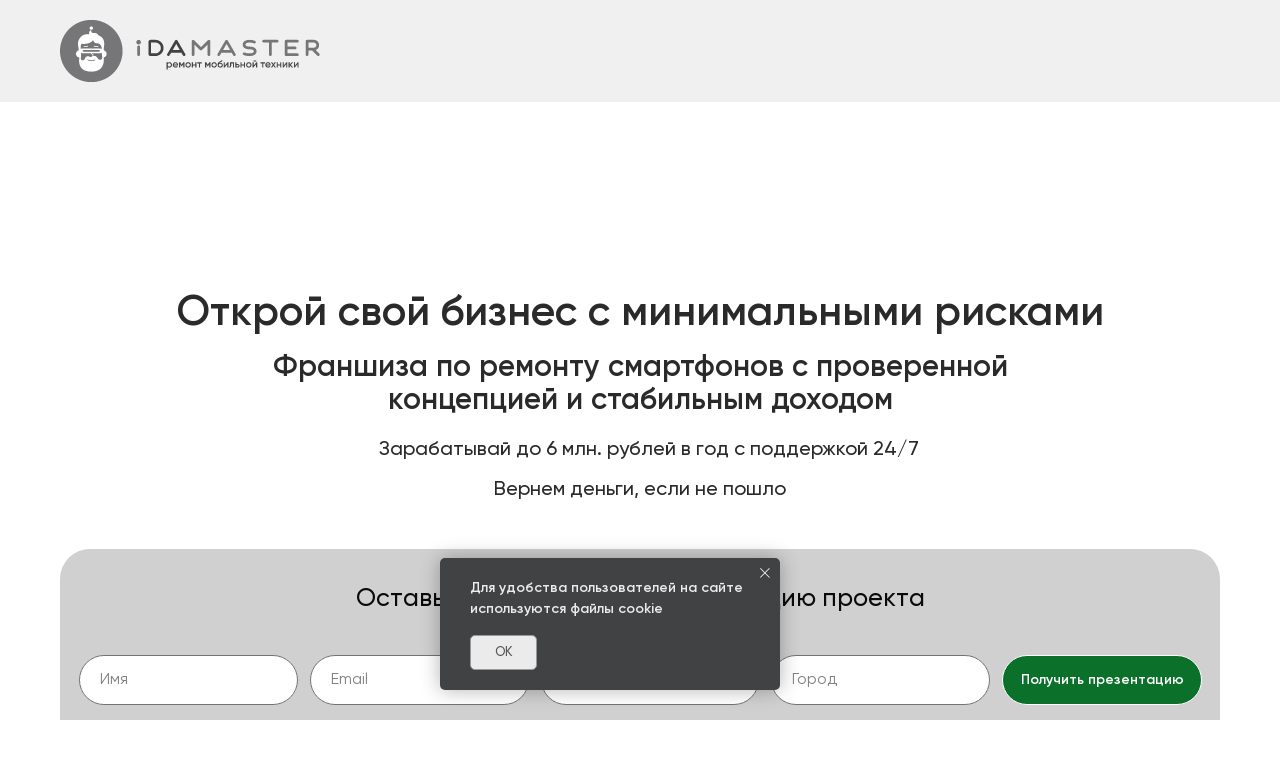

--- FILE ---
content_type: text/html; charset=UTF-8
request_url: https://franshiza.idamaster.ru/page44438087.html
body_size: 19958
content:
<!DOCTYPE html><html><head><meta charset="utf-8" /><meta http-equiv="Content-Type" content="text/html; charset=utf-8" /><meta name="viewport" content="width=device-width, initial-scale=1.0" /> <!--metatextblock--><title>Открой свой бизнес с минимальными рисками</title><meta name="description" content="Франшиза по ремонту смартфонов с проверенной концепцией и стабильным доходом" /> <meta name="keywords" content="Франшиза, ремонт телефонов, iDAMASTER, айдамастер, открытие франшизы, бизнес на ремонте, ремонт мобильных устройств, запуск бизнеса, свой бизнес, бизнес на ремонте, открыть бизнес, открыть мастерскую, бизнес в кризис, " /><meta property="og:url" content="https://franshiza.idamaster.ru/page44438087.html" /><meta property="og:title" content="Открой свой бизнес с минимальными рисками" /><meta property="og:description" content="Франшиза по ремонту смартфонов с проверенной концепцией и стабильным доходом" /><meta property="og:type" content="website" /><meta property="og:image" content="https://static.tildacdn.com/tild3763-3533-4262-b931-663165613664/__.png" /><link rel="canonical" href="https://franshiza.idamaster.ru/page44438087.html"><!--/metatextblock--><meta name="format-detection" content="telephone=no" /><meta http-equiv="x-dns-prefetch-control" content="on"><link rel="dns-prefetch" href="https://ws.tildacdn.com"><link rel="dns-prefetch" href="https://static.tildacdn.com"><link rel="shortcut icon" href="https://static.tildacdn.com/tild3166-3338-4437-b365-316333303233/photo.ico" type="image/x-icon" /><link rel="apple-touch-icon" href="https://static.tildacdn.com/tild3735-6130-4264-b934-326361626530/icon.png"><link rel="apple-touch-icon" sizes="76x76" href="https://static.tildacdn.com/tild3735-6130-4264-b934-326361626530/icon.png"><link rel="apple-touch-icon" sizes="152x152" href="https://static.tildacdn.com/tild3735-6130-4264-b934-326361626530/icon.png"><link rel="apple-touch-startup-image" href="https://static.tildacdn.com/tild3735-6130-4264-b934-326361626530/icon.png"><!-- Assets --><script src="https://neo.tildacdn.com/js/tilda-fallback-1.0.min.js" async charset="utf-8"></script><link rel="stylesheet" href="https://static.tildacdn.com/css/tilda-grid-3.0.min.css" type="text/css" media="all" onerror="this.loaderr='y';"/><link rel="stylesheet" href="/tilda-blocks-page44438087.min.css?t=1711717310" type="text/css" media="all" onerror="this.loaderr='y';" /><link rel="stylesheet" href="https://static.tildacdn.com/css/tilda-animation-2.0.min.css" type="text/css" media="all" onerror="this.loaderr='y';" /><link rel="stylesheet" href="https://static.tildacdn.com/css/highlight.min.css" type="text/css" media="all" onerror="this.loaderr='y';" /><link rel="stylesheet" href="https://static.tildacdn.com/css/tilda-popup-1.1.min.css" type="text/css" media="print" onload="this.media='all';" onerror="this.loaderr='y';" /><noscript><link rel="stylesheet" href="https://static.tildacdn.com/css/tilda-popup-1.1.min.css" type="text/css" media="all" /></noscript><link rel="stylesheet" href="https://static.tildacdn.com/css/tilda-forms-1.0.min.css" type="text/css" media="all" onerror="this.loaderr='y';" /><link rel="stylesheet" type="text/css" href="/custom.css?t=1711717310"><script nomodule src="https://static.tildacdn.com/js/tilda-polyfill-1.0.min.js" charset="utf-8"></script><script type="text/javascript">function t_onReady(func) {
if (document.readyState != 'loading') {
func();
} else {
document.addEventListener('DOMContentLoaded', func);
}
}
function t_onFuncLoad(funcName, okFunc, time) {
if (typeof window[funcName] === 'function') {
okFunc();
} else {
setTimeout(function() {
t_onFuncLoad(funcName, okFunc, time);
},(time || 100));
}
}function t396_initialScale(t){t=document.getElementById("rec"+t);if(t){t=t.querySelector(".t396__artboard");if(t){var e,r=document.documentElement.clientWidth,a=[];if(l=t.getAttribute("data-artboard-screens"))for(var l=l.split(","),i=0;i<l.length;i++)a[i]=parseInt(l[i],10);else a=[320,480,640,960,1200];for(i=0;i<a.length;i++){var o=a[i];o<=r&&(e=o)}var n="edit"===window.allrecords.getAttribute("data-tilda-mode"),d="center"===t396_getFieldValue(t,"valign",e,a),u="grid"===t396_getFieldValue(t,"upscale",e,a),c=t396_getFieldValue(t,"height_vh",e,a),g=t396_getFieldValue(t,"height",e,a),s=!!window.opr&&!!window.opr.addons||!!window.opera||-1!==navigator.userAgent.indexOf(" OPR/");if(!n&&d&&!u&&!c&&g&&!s){for(var _=parseFloat((r/e).toFixed(3)),f=[t,t.querySelector(".t396__carrier"),t.querySelector(".t396__filter")],i=0;i<f.length;i++)f[i].style.height=Math.floor(parseInt(g,10)*_)+"px";t396_scaleInitial__getElementsToScale(t).forEach(function(t){t.style.zoom=_})}}}}function t396_scaleInitial__getElementsToScale(t){t=Array.prototype.slice.call(t.querySelectorAll(".t396__elem"));if(!t.length)return[];var e=[];return(t=t.filter(function(t){t=t.closest('.t396__group[data-group-type-value="physical"]');return!t||(-1===e.indexOf(t)&&e.push(t),!1)})).concat(e)}function t396_getFieldValue(t,e,r,a){var l=a[a.length-1],i=r===l?t.getAttribute("data-artboard-"+e):t.getAttribute("data-artboard-"+e+"-res-"+r);if(!i)for(var o=0;o<a.length;o++){var n=a[o];if(!(n<=r)&&(i=n===l?t.getAttribute("data-artboard-"+e):t.getAttribute("data-artboard-"+e+"-res-"+n)))break}return i}</script><script src="https://static.tildacdn.com/js/jquery-1.10.2.min.js" charset="utf-8" onerror="this.loaderr='y';"></script> <script src="https://static.tildacdn.com/js/tilda-scripts-3.0.min.js" charset="utf-8" defer onerror="this.loaderr='y';"></script><script src="/tilda-blocks-page44438087.min.js?t=1711717310" charset="utf-8" async onerror="this.loaderr='y';"></script><script src="https://static.tildacdn.com/js/tilda-lazyload-1.0.min.js" charset="utf-8" async onerror="this.loaderr='y';"></script><script src="https://static.tildacdn.com/js/tilda-animation-2.0.min.js" charset="utf-8" async onerror="this.loaderr='y';"></script><script src="https://static.tildacdn.com/js/highlight.min.js" charset="utf-8" onerror="this.loaderr='y';"></script><script src="https://static.tildacdn.com/js/tilda-zero-1.1.min.js" charset="utf-8" async onerror="this.loaderr='y';"></script><script src="https://static.tildacdn.com/js/tilda-popup-1.0.min.js" charset="utf-8" async onerror="this.loaderr='y';"></script><script src="https://static.tildacdn.com/js/tilda-forms-1.0.min.js" charset="utf-8" async onerror="this.loaderr='y';"></script><script src="https://static.tildacdn.com/js/tilda-zero-forms-1.0.min.js" charset="utf-8" async onerror="this.loaderr='y';"></script><script src="https://static.tildacdn.com/js/tilda-animation-sbs-1.0.min.js" charset="utf-8" async onerror="this.loaderr='y';"></script><script src="https://static.tildacdn.com/js/tilda-zero-scale-1.0.min.js" charset="utf-8" async onerror="this.loaderr='y';"></script><script src="https://static.tildacdn.com/js/tilda-events-1.0.min.js" charset="utf-8" async onerror="this.loaderr='y';"></script>
<meta name="yandex-verification" content="d0f76ce13f2d0819" />



<!-- Varioqub experiments -->
<script type="text/javascript">
(function(e, x, pe, r, i, me, nt){
e[i]=e[i]function(){(e[i].a=e[i].a[]).push(arguments)},
me=x.createElement(pe),me.async=1,me.src=r,nt=x.getElementsByTagName(pe)[0],nt.parentNode.insertBefore(me,nt)})
(window, document, 'script', 'https://abt.s3.yandex.net/expjs/latest/exp.js', 'ymab');
ymab('metrika.93899781', 'init'/*, {clientFeatures}, {callback}*/);
</script>

<!-- BEGIN TILDA INTEGRATION WITH ROISTAT -->
<script>
$(function(){
    $("form").each(function(){
        $(this).append('<input type="hidden" name="roistat_url" value="' + window.location.href + '">');
    });
});
</script>
<!-- END TILDA INTEGRATION WITH ROISTAT -->
<script type="text/javascript">window.dataLayer = window.dataLayer || [];</script><!-- Google Tag Manager --><script type="text/javascript">(function(w,d,s,l,i){w[l]=w[l]||[];w[l].push({'gtm.start':
new Date().getTime(),event:'gtm.js'});var f=d.getElementsByTagName(s)[0],
j=d.createElement(s),dl=l!='dataLayer'?'&l='+l:'';j.async=true;j.src=
'https://www.googletagmanager.com/gtm.js?id='+i+dl;f.parentNode.insertBefore(j,f);
})(window,document,'script','dataLayer','GTM-T8NLDBJK');</script><!-- End Google Tag Manager --><script type="text/javascript">(function () {
if((/bot|google|yandex|baidu|bing|msn|duckduckbot|teoma|slurp|crawler|spider|robot|crawling|facebook/i.test(navigator.userAgent))===false && typeof(sessionStorage)!='undefined' && sessionStorage.getItem('visited')!=='y' && document.visibilityState){
var style=document.createElement('style');
style.type='text/css';
style.innerHTML='@media screen and (min-width: 980px) {.t-records {opacity: 0;}.t-records_animated {-webkit-transition: opacity ease-in-out .2s;-moz-transition: opacity ease-in-out .2s;-o-transition: opacity ease-in-out .2s;transition: opacity ease-in-out .2s;}.t-records.t-records_visible {opacity: 1;}}';
document.getElementsByTagName('head')[0].appendChild(style);
function t_setvisRecs(){
var alr=document.querySelectorAll('.t-records');
Array.prototype.forEach.call(alr, function(el) {
el.classList.add("t-records_animated");
});
setTimeout(function () {
Array.prototype.forEach.call(alr, function(el) {
el.classList.add("t-records_visible");
});
sessionStorage.setItem("visited", "y");
}, 400);
} 
document.addEventListener('DOMContentLoaded', t_setvisRecs);
}
})();</script></head><body class="t-body" style="margin:0;"><!--allrecords--><div id="allrecords" class="t-records" data-hook="blocks-collection-content-node" data-tilda-project-id="7381879" data-tilda-page-id="44438087" data-tilda-formskey="ee7cc182466ae099ca2604e477381879" data-tilda-lazy="yes" data-tilda-root-zone="com" data-tilda-project-headcode="yes" ><div id="rec711873743" class="r t-rec" style=" " data-animationappear="off" data-record-type="131" ><!-- T123 --><div class="t123" ><div class="t-container_100 "><div class="t-width t-width_100 ">

			<!-- Roistat Counter Start -->
<script>
(function(w, d, s, h, id) {
    w.roistatProjectId = id; w.roistatHost = h;
    var p = d.location.protocol == "https:" ? "https://" : "http://";
    var u = /^.*roistat_visit=[^;]+(.*)?$/.test(d.cookie) ? "/dist/module.js" : "/api/site/1.0/"+id+"/init?referrer="+encodeURIComponent(d.location.href);
    var js = d.createElement(s); js.charset="UTF-8"; js.async = 1; js.src = p+h+u; var js2 = d.getElementsByTagName(s)[0]; js2.parentNode.insertBefore(js, js2);
})(window, document, 'script', 'cloud.roistat.com', '1f538658f9c003a0c1ffd66ba6c24adb');
</script>
<!-- Roistat Counter End -->

<!-- VK pixel start -->
<script type="text/javascript">!function(){var t=document.createElement("script");t.type="text/javascript",t.async=!0,t.src='https://vk.com/js/api/openapi.js?169',t.onload=function(){VK.Retargeting.Init("VK-RTRG-1767134-7LtS0"),VK.Retargeting.Hit()},document.head.appendChild(t)}();</script><noscript><img src="https://vk.com/rtrg?p=VK-RTRG-1767134-7LtS0" style="position:fixed; left:-999px;" alt=""/></noscript>
<!-- VK pixel end -->
			 
			
</div> </div></div></div><div id="rec711873744" class="r t-rec" style=" " data-animationappear="off" data-record-type="131" ><!-- T123 --><div class="t123" ><div class="t-container_100 "><div class="t-width t-width_100 ">

			<!-- Varioqub experiments -->
<script type="text/javascript">
(function(e, x, pe, r, i, me, nt){
e[i]=e[i]function(){(e[i].a=e[i].a[]).push(arguments)},
me=x.createElement(pe),me.async=1,me.src=r,nt=x.getElementsByTagName(pe)[0],nt.parentNode.insertBefore(me,nt)})
(window, document, 'script', 'https://abt.s3.yandex.net/expjs/latest/exp.js', 'ymab');
ymab('metrika.93899781', 'init'/*, {clientFeatures}, {callback}*/);
</script>
			 
			
</div> </div></div></div><div id="rec711873745" class="r t-rec t-rec_pb_0" style="padding-bottom:0px; " data-animationappear="off" data-record-type="396" ><!-- T396 --><style>#rec711873745 .t396__artboard {height: 102px; background-color: #f0f0f0; }#rec711873745 .t396__filter {height: 102px; }#rec711873745 .t396__carrier{height: 102px;background-position: center center;background-attachment: fixed;transform: translate3d(0, 0, 0);-moz-transform: unset;background-size: cover;background-repeat: no-repeat;}@media screen and (min-width: 1199px) {#rec711873745 .t396__carrier-wrapper {position: absolute;width: 100%;height: 100%;top: 0;left: 0;-webkit-clip-path: inset(0 0 0 0);clip-path: inset(0 0 0 0);}#rec711873745 .t396__carrier{position: fixed;display: block;width: 100%;height: 100%;top: 0;left: 0;background-size: cover;background-position: center center;transform: translateZ(0);will-change: transform;pointer-events: none;}}@media screen and (max-width: 1199px) {#rec711873745 .t396__artboard,#rec711873745 .t396__filter,#rec711873745 .t396__carrier {height: 82px;}#rec711873745 .t396__filter {}#rec711873745 .t396__carrier {background-attachment: scroll;}}@media screen and (max-width: 959px) {#rec711873745 .t396__artboard,#rec711873745 .t396__filter,#rec711873745 .t396__carrier {height: 82px;}#rec711873745 .t396__filter {}#rec711873745 .t396__carrier {background-attachment: scroll;}}@media screen and (max-width: 639px) {#rec711873745 .t396__artboard,#rec711873745 .t396__filter,#rec711873745 .t396__carrier {height: 62px;}#rec711873745 .t396__filter {}#rec711873745 .t396__carrier {background-attachment: scroll;}}@media screen and (max-width: 479px) {#rec711873745 .t396__artboard,#rec711873745 .t396__filter,#rec711873745 .t396__carrier {}#rec711873745 .t396__filter {}#rec711873745 .t396__carrier {background-attachment: scroll;}}@media screen and (max-width: 389px) {#rec711873745 .t396__artboard,#rec711873745 .t396__filter,#rec711873745 .t396__carrier {height: 52px;}#rec711873745 .t396__filter {}#rec711873745 .t396__carrier {background-attachment: scroll;}} #rec711873745 .tn-elem[data-elem-id="1686114193843"] { z-index: 3; top: 20px;left: calc(50% - 600px + 20px);width: 260px;height:62px;}#rec711873745 .tn-elem[data-elem-id="1686114193843"] .tn-atom {background-position: center center;background-size: cover;background-repeat: no-repeat;border-color: transparent ;border-style: solid ; }@media screen and (max-width: 1199px) {#rec711873745 .tn-elem[data-elem-id="1686114193843"] {top: 10px;left: calc(50% - 480px + 10px);}}@media screen and (max-width: 959px) {#rec711873745 .tn-elem[data-elem-id="1686114193843"] {top: 10px;left: calc(50% - 320px + 10px);}}@media screen and (max-width: 639px) {#rec711873745 .tn-elem[data-elem-id="1686114193843"] {top: 10px;left: calc(50% - 240px + 10px);width: 168px;height: 40px;}}@media screen and (max-width: 479px) {}@media screen and (max-width: 389px) {#rec711873745 .tn-elem[data-elem-id="1686114193843"] {top: 11px;left: calc(50% - 160px + 10px);width: 126px;height: 30px;}} #rec711873745 .tn-elem[data-elem-id="1686135674106"] { z-index: 4; top: 557px;left: calc(50% - 600px + 1212px);width: 72px;}#rec711873745 .tn-elem[data-elem-id="1686135674106"] .tn-atom { background-position: center center;border-color: transparent ;border-style: solid ; }@media screen and (max-width: 1199px) {#rec711873745 .tn-elem[data-elem-id="1686135674106"] {top: 11px;left: calc(50% - 480px + 890px);width: 60px;}}@media screen and (max-width: 959px) {#rec711873745 .tn-elem[data-elem-id="1686135674106"] {top: 11px;left: calc(50% - 320px + 570px);width: 60px;}}@media screen and (max-width: 639px) {#rec711873745 .tn-elem[data-elem-id="1686135674106"] {top: 131px;left: calc(50% - 240px + 830px);width: 50px;}}@media screen and (max-width: 479px) {}@media screen and (max-width: 389px) {#rec711873745 .tn-elem[data-elem-id="1686135674106"] {top: 252px;left: calc(50% - 160px + 687px);width: 40px;}}</style><div class='t396'><div class="t396__artboard" data-artboard-recid="711873745" data-artboard-screens="320,390,480,640,960,1200" data-artboard-height="102" data-artboard-valign="center" data-artboard-upscale="grid" data-artboard-height-res-320="52" data-artboard-height-res-480="62" data-artboard-height-res-640="82" data-artboard-height-res-960="82" 
><div class="t396__carrier-wrapper" ><div class="t396__carrier" data-artboard-recid="711873745"></div></div><div class="t396__filter" data-artboard-recid="711873745"></div><div class='t396__elem tn-elem tn-elem__7118737451686114193843' data-elem-id='1686114193843' data-elem-type='shape' data-field-top-value="20" data-field-left-value="20" data-field-height-value="62" data-field-width-value="260" data-field-axisy-value="top" data-field-axisx-value="left" data-field-container-value="grid" data-field-topunits-value="px" data-field-leftunits-value="px" data-field-heightunits-value="px" data-field-widthunits-value="px" data-field-top-res-320-value="11" data-field-left-res-320-value="10" data-field-height-res-320-value="30" data-field-width-res-320-value="126" data-field-top-res-480-value="10" data-field-left-res-480-value="10" data-field-height-res-480-value="40" data-field-width-res-480-value="168" data-field-top-res-640-value="10" data-field-left-res-640-value="10" data-field-top-res-960-value="10" data-field-left-res-960-value="10" 
><a class='tn-atom t-bgimg' href="/" data-original="https://static.tildacdn.com/tild6334-6264-4236-b363-396135353365/_white_1.svg"
></a></div><div class='t396__elem tn-elem tn-elem__7118737451686135674106' data-elem-id='1686135674106' data-elem-type='image' data-field-top-value="557" data-field-left-value="1212" data-field-width-value="72" data-field-axisy-value="top" data-field-axisx-value="left" data-field-container-value="grid" data-field-topunits-value="px" data-field-leftunits-value="px" data-field-heightunits-value="" data-field-widthunits-value="px" data-field-filewidth-value="50" data-field-fileheight-value="50" data-field-top-res-320-value="252" data-field-left-res-320-value="687" data-field-width-res-320-value="40" data-field-top-res-480-value="131" data-field-left-res-480-value="830" data-field-width-res-480-value="50" data-field-top-res-640-value="11" data-field-left-res-640-value="570" data-field-width-res-640-value="60" data-field-top-res-960-value="11" data-field-left-res-960-value="890" data-field-width-res-960-value="60" 
><a class='tn-atom' href="#menuopen" ><img class='tn-atom__img t-img' data-original='https://static.tildacdn.com/tild3333-6461-4466-a363-373564333033/button.svg' alt='' imgfield='tn_img_1686135674106' /></a></div></div> </div> <script>t_onReady(function () {
t_onFuncLoad('t396_init', function () {
t396_init('711873745');
});
});</script><!-- /T396 --></div><div id="rec711873750" class="r t-rec t-rec_pb_0" style="padding-bottom:0px; " data-animationappear="off" data-record-type="396" ><!-- T396 --><style>#rec711873750 .t396__artboard {height: 730px; background-color: #ffffff; }#rec711873750 .t396__filter {height: 730px; }#rec711873750 .t396__carrier{height: 730px;background-position: center center;background-attachment: scroll;background-size: cover;background-repeat: no-repeat;}@media screen and (max-width: 1199px) {#rec711873750 .t396__artboard,#rec711873750 .t396__filter,#rec711873750 .t396__carrier {height: 769px;}#rec711873750 .t396__filter {}#rec711873750 .t396__carrier {background-attachment: scroll;}}@media screen and (max-width: 959px) {#rec711873750 .t396__artboard,#rec711873750 .t396__filter,#rec711873750 .t396__carrier {height: 1064px;}#rec711873750 .t396__filter {}#rec711873750 .t396__carrier {background-attachment: scroll;}}@media screen and (max-width: 639px) {#rec711873750 .t396__artboard,#rec711873750 .t396__filter,#rec711873750 .t396__carrier {height: 936px;}#rec711873750 .t396__filter {}#rec711873750 .t396__carrier {background-attachment: scroll;}}@media screen and (max-width: 479px) {#rec711873750 .t396__artboard,#rec711873750 .t396__filter,#rec711873750 .t396__carrier {height: 798px;}#rec711873750 .t396__filter {}#rec711873750 .t396__carrier {background-attachment: scroll;}} #rec711873750 .tn-elem[data-elem-id="1708952014429"] { z-index: 2; top: 1069px;left: calc(50% - 600px + 680px);width: 327px;}#rec711873750 .tn-elem.t396__elem--anim-hidden[data-elem-id="1708952014429"] {opacity: 0;}#rec711873750 .tn-elem[data-elem-id="1708952014429"] .tn-atom { background-position: center center;border-color: transparent ;border-style: solid ; }#rec711873750 .tn-elem[data-elem-id="1708952014429"] .tn-atom {-webkit-transform:rotate(10deg);-moz-transform:rotate(10deg);transform:rotate(10deg);}@media screen and (max-width: 1199px) {#rec711873750 .tn-elem[data-elem-id="1708952014429"] {top: 456px;left: calc(50% - 480px + 284px);width: 297px;}}@media screen and (max-width: 959px) {#rec711873750 .tn-elem[data-elem-id="1708952014429"] {top: 364px;left: calc(50% - 320px + 470px);width: 139px;}}@media screen and (max-width: 639px) {#rec711873750 .tn-elem[data-elem-id="1708952014429"] {top: 491px;left: calc(50% - 240px + 270px);width: 202px;}}@media screen and (max-width: 479px) {#rec711873750 .tn-elem[data-elem-id="1708952014429"] {top: 466px;left: calc(50% - 160px + 198px);width: 117px;}} #rec711873750 .tn-elem[data-elem-id="1708952014423"] { z-index: 3; top: 1069px;left: calc(50% - 600px + 680px);width: 327px;}#rec711873750 .tn-elem[data-elem-id="1708952014423"] .tn-atom { background-position: center center;border-color: transparent ;border-style: solid ; }#rec711873750 .tn-elem[data-elem-id="1708952014423"] .tn-atom {-webkit-transform:rotate(10deg);-moz-transform:rotate(10deg);transform:rotate(10deg);}@media screen and (max-width: 1199px) {#rec711873750 .tn-elem[data-elem-id="1708952014423"] {top: 456px;left: calc(50% - 480px + 284px);width: 297px;}}@media screen and (max-width: 959px) {#rec711873750 .tn-elem[data-elem-id="1708952014423"] {top: 364px;left: calc(50% - 320px + 470px);width: 139px;}}@media screen and (max-width: 639px) {#rec711873750 .tn-elem[data-elem-id="1708952014423"] {top: 491px;left: calc(50% - 240px + 270px);width: 202px;}}@media screen and (max-width: 479px) {#rec711873750 .tn-elem[data-elem-id="1708952014423"] {top: 466px;left: calc(50% - 160px + 198px);width: 117px;}} #rec711873750 .tn-elem[data-elem-id="1706563424213"] { z-index: 4; top: 447px;left: calc(50% - 600px + 20px);width: 1160px;height:202px;}#rec711873750 .tn-elem[data-elem-id="1706563424213"] .tn-atom { border-width: 1px; border-radius: 30px; background-color: #d0d0d0; background-position: center center;border-color: transparent ;border-style: solid ; }@media screen and (max-width: 1199px) {#rec711873750 .tn-elem[data-elem-id="1706563424213"] {top: 181px;left: calc(50% - 480px + 708px);width: 242px;height: 271px;}}@media screen and (max-width: 959px) {#rec711873750 .tn-elem[data-elem-id="1706563424213"] {top: 535px;left: calc(50% - 320px + 398px);}}@media screen and (max-width: 639px) {#rec711873750 .tn-elem[data-elem-id="1706563424213"] {top: 1046px;left: calc(50% - 240px + 260px);height: 212px;}}@media screen and (max-width: 479px) {#rec711873750 .tn-elem[data-elem-id="1706563424213"] {top: 1040px;left: calc(50% - 160px + 40px);}} #rec711873750 .tn-elem[data-elem-id="1706560829058"] { color: #2a2a2a; text-align: center; z-index: 7; top: 335px;left: calc(50% - 600px + 280px);width: 658px;}#rec711873750 .tn-elem[data-elem-id="1706560829058"] .tn-atom { color: #2a2a2a; font-size: 20px; font-family: 'Gilroy',Arial,sans-serif; line-height: 1.3; font-weight: 500; background-position: center center;border-color: transparent ;border-style: solid ; }@media screen and (max-width: 1199px) {#rec711873750 .tn-elem[data-elem-id="1706560829058"] {top: 615px;left: calc(50% - 480px + 83px);width: 465px;}}@media screen and (max-width: 959px) {#rec711873750 .tn-elem[data-elem-id="1706560829058"] {top: 867px;left: calc(50% - 320px + 97px);}}@media screen and (max-width: 639px) {#rec711873750 .tn-elem[data-elem-id="1706560829058"] {top: 743px;left: calc(50% - 240px + 76px);width: 363px;}#rec711873750 .tn-elem[data-elem-id="1706560829058"] .tn-atom { font-size: 18px; }}@media screen and (max-width: 479px) {#rec711873750 .tn-elem[data-elem-id="1706560829058"] {top: 615px;left: calc(50% - 160px + 38px);width: 299px;}#rec711873750 .tn-elem[data-elem-id="1706560829058"] .tn-atom { font-size: 15px; line-height: 1.1; }} #rec711873750 .tn-elem[data-elem-id="1692009670040"] { color: #2a2a2a; text-align: center; z-index: 8; top: 188px;left: calc(50% - 600px + 25px);width: 1151px;}#rec711873750 .tn-elem[data-elem-id="1692009670040"] .tn-atom { color: #2a2a2a; font-size: 42px; font-family: 'Gilroy',Arial,sans-serif; line-height: 1.1; font-weight: 600; background-position: center center;border-color: transparent ;border-style: solid ; }@media screen and (max-width: 1199px) {#rec711873750 .tn-elem[data-elem-id="1692009670040"] {top: 182px;left: calc(50% - 480px + 10px);width: 531px;}#rec711873750 .tn-elem[data-elem-id="1692009670040"] .tn-atom { font-size: 50px; }}@media screen and (max-width: 959px) {#rec711873750 .tn-elem[data-elem-id="1692009670040"] {top: 174px;left: calc(50% - 320px + 10px);width: 596px;}}@media screen and (max-width: 639px) {#rec711873750 .tn-elem[data-elem-id="1692009670040"] {top: 140px;left: calc(50% - 240px + 10px);width: 470px;}#rec711873750 .tn-elem[data-elem-id="1692009670040"] .tn-atom { font-size: 39px; line-height: 1; }}@media screen and (max-width: 479px) {#rec711873750 .tn-elem[data-elem-id="1692009670040"] {top: 115px;width: 366px;}#rec711873750 .tn-elem[data-elem-id="1692009670040"] .tn-atom { font-size: 31px; }} #rec711873750 .tn-elem[data-elem-id="1706560711374"] { color: #2a2a2a; text-align: center; z-index: 9; top: 250px;left: calc(50% - 600px + 229px);width: 742px;}#rec711873750 .tn-elem[data-elem-id="1706560711374"] .tn-atom { color: #2a2a2a; font-size: 30px; font-family: 'Gilroy',Arial,sans-serif; line-height: 1.1; font-weight: 600; background-position: center center;border-color: transparent ;border-style: solid ; }@media screen and (max-width: 1199px) {#rec711873750 .tn-elem[data-elem-id="1706560711374"] {top: 361px;left: calc(50% - 480px + 10px);width: 462px;}#rec711873750 .tn-elem[data-elem-id="1706560711374"] .tn-atom { font-size: 28px; }}@media screen and (max-width: 959px) {#rec711873750 .tn-elem[data-elem-id="1706560711374"] {top: 349px;left: calc(50% - 320px + 10px);width: 489px;}}@media screen and (max-width: 639px) {#rec711873750 .tn-elem[data-elem-id="1706560711374"] {top: 264px;left: calc(50% - 240px + 10px);width: 470px;}#rec711873750 .tn-elem[data-elem-id="1706560711374"] .tn-atom { font-size: 26px; line-height: 1; }}@media screen and (max-width: 479px) {#rec711873750 .tn-elem[data-elem-id="1706560711374"] {top: 224px;width: 329px;}#rec711873750 .tn-elem[data-elem-id="1706560711374"] .tn-atom { font-size: 20px; }} #rec711873750 .tn-elem[data-elem-id="1708948756080"] { z-index: 10; top: 553px;left: calc(50% - 600px + 39px);width: 1123px;}#rec711873750 .tn-elem[data-elem-id="1708948756080"] .tn-atom { background-position: center center;border-color: transparent ;border-style: solid ; }@media screen and (max-width: 1199px) {}@media screen and (max-width: 959px) {}@media screen and (max-width: 639px) {}@media screen and (max-width: 479px) {} #rec711873750 .tn-elem[data-elem-id="1708948994375"] { color: #0a0a0a; text-align: center; z-index: 11; top: 484px;left: calc(50% - 600px + 233px);width: 734px;}#rec711873750 .tn-elem[data-elem-id="1708948994375"] .tn-atom { color: #0a0a0a; font-size: 25px; font-family: 'Gilroy',Arial,sans-serif; line-height: 1.1; font-weight: 500; background-position: center center;border-color: transparent ;border-style: solid ; }@media screen and (max-width: 1199px) {#rec711873750 .tn-elem[data-elem-id="1708948994375"] {top: 489px;left: calc(50% - 480px + 319px);width: 143px;}#rec711873750 .tn-elem[data-elem-id="1708948994375"] .tn-atom { font-size: 12px; }}@media screen and (max-width: 959px) {#rec711873750 .tn-elem[data-elem-id="1708948994375"] {top: 472px;left: calc(50% - 320px + 310px);width: 229px;}}@media screen and (max-width: 639px) {#rec711873750 .tn-elem[data-elem-id="1708948994375"] {top: 1128px;left: calc(50% - 240px + -195px);width: 373px;}#rec711873750 .tn-elem[data-elem-id="1708948994375"] .tn-atom { font-size: 19px; line-height: 1; }}@media screen and (max-width: 479px) {#rec711873750 .tn-elem[data-elem-id="1708948994375"] {top: 562px;left: calc(50% - 160px + 41px);width: 236px;}#rec711873750 .tn-elem[data-elem-id="1708948994375"] {text-align: center;}#rec711873750 .tn-elem[data-elem-id="1708948994375"] .tn-atom { font-size: 12px; }} #rec711873750 .tn-elem[data-elem-id="1708956843208"] { color: #2a2a2a; text-align: center; z-index: 12; top: 375px;left: calc(50% - 600px + 271px);width: 658px;}#rec711873750 .tn-elem[data-elem-id="1708956843208"] .tn-atom { color: #2a2a2a; font-size: 20px; font-family: 'Gilroy',Arial,sans-serif; line-height: 1.3; font-weight: 500; background-position: center center;border-color: transparent ;border-style: solid ; }@media screen and (max-width: 1199px) {#rec711873750 .tn-elem[data-elem-id="1708956843208"] {top: 615px;left: calc(50% - 480px + 83px);width: 465px;}}@media screen and (max-width: 959px) {#rec711873750 .tn-elem[data-elem-id="1708956843208"] {top: 867px;left: calc(50% - 320px + 97px);}}@media screen and (max-width: 639px) {#rec711873750 .tn-elem[data-elem-id="1708956843208"] {top: 743px;left: calc(50% - 240px + 76px);width: 363px;}#rec711873750 .tn-elem[data-elem-id="1708956843208"] .tn-atom { font-size: 18px; }}@media screen and (max-width: 479px) {#rec711873750 .tn-elem[data-elem-id="1708956843208"] {top: 615px;left: calc(50% - 160px + 38px);width: 299px;}#rec711873750 .tn-elem[data-elem-id="1708956843208"] .tn-atom { font-size: 15px; line-height: 1.1; }}</style><div class='t396'><div class="t396__artboard" data-artboard-recid="711873750" data-artboard-screens="320,480,640,960,1200" data-artboard-height="730" data-artboard-valign="center" data-artboard-upscale="grid" data-artboard-height-res-320="798" data-artboard-height-res-480="936" data-artboard-height-res-640="1064" data-artboard-height-res-960="769" 
><div class="t396__carrier" data-artboard-recid="711873750"></div><div class="t396__filter" data-artboard-recid="711873750"></div><div class='t396__elem tn-elem tn-elem__7118737501708952014429 ' data-elem-id='1708952014429' data-elem-type='image' data-field-top-value="1069" data-field-left-value="680" data-field-width-value="327" data-field-axisy-value="top" data-field-axisx-value="left" data-field-container-value="grid" data-field-topunits-value="px" data-field-leftunits-value="px" data-field-heightunits-value="" data-field-widthunits-value="px" data-animate-mobile="y" data-animate-sbs-event="hover" data-animate-sbs-trgels="1678492501843" data-animate-sbs-opts="[{'ti':0,'mx':0,'my':0,'sx':1,'sy':1,'op':1,'ro':0,'bl':'0','ea':'','dt':0},{'ti':200,'mx':0,'my':0,'sx':1,'sy':1,'op':0,'ro':0,'bl':'0','ea':'easeIn','dt':0}]" data-field-filewidth-value="408" data-field-fileheight-value="440" data-field-top-res-320-value="466" data-field-left-res-320-value="198" data-field-width-res-320-value="117" data-field-top-res-480-value="491" data-field-left-res-480-value="270" data-field-width-res-480-value="202" data-field-top-res-640-value="364" data-field-left-res-640-value="470" data-field-width-res-640-value="139" data-field-top-res-960-value="456" data-field-left-res-960-value="284" data-field-width-res-960-value="297" 
><div class='tn-atom' ><img class='tn-atom__img t-img' data-original='https://static.tildacdn.com/tild6664-6136-4361-a562-343936373434/02__1.png' alt='' imgfield='tn_img_1708952014429' /></div></div><div class='t396__elem tn-elem tn-elem__7118737501708952014423' data-elem-id='1708952014423' data-elem-type='image' data-field-top-value="1069" data-field-left-value="680" data-field-width-value="327" data-field-axisy-value="top" data-field-axisx-value="left" data-field-container-value="grid" data-field-topunits-value="px" data-field-leftunits-value="px" data-field-heightunits-value="" data-field-widthunits-value="px" data-field-filewidth-value="408" data-field-fileheight-value="440" data-field-top-res-320-value="466" data-field-left-res-320-value="198" data-field-width-res-320-value="117" data-field-top-res-480-value="491" data-field-left-res-480-value="270" data-field-width-res-480-value="202" data-field-top-res-640-value="364" data-field-left-res-640-value="470" data-field-width-res-640-value="139" data-field-top-res-960-value="456" data-field-left-res-960-value="284" data-field-width-res-960-value="297" 
><div class='tn-atom' ><img class='tn-atom__img t-img' data-original='https://static.tildacdn.com/tild6266-3435-4361-b330-653966316134/03__1.png' alt='' imgfield='tn_img_1708952014423' /></div></div><div class='t396__elem tn-elem tn-elem__7118737501706563424213' data-elem-id='1706563424213' data-elem-type='shape' data-field-top-value="447" data-field-left-value="20" data-field-height-value="202" data-field-width-value="1160" data-field-axisy-value="top" data-field-axisx-value="left" data-field-container-value="grid" data-field-topunits-value="px" data-field-leftunits-value="px" data-field-heightunits-value="px" data-field-widthunits-value="px" data-field-top-res-320-value="1040" data-field-left-res-320-value="40" data-field-top-res-480-value="1046" data-field-left-res-480-value="260" data-field-height-res-480-value="212" data-field-top-res-640-value="535" data-field-left-res-640-value="398" data-field-top-res-960-value="181" data-field-left-res-960-value="708" data-field-height-res-960-value="271" data-field-width-res-960-value="242" 
><div class='tn-atom' ></div></div><div class='t396__elem tn-elem tn-elem__7118737501706560829058' data-elem-id='1706560829058' data-elem-type='text' data-field-top-value="335" data-field-left-value="280" data-field-width-value="658" data-field-axisy-value="top" data-field-axisx-value="left" data-field-container-value="grid" data-field-topunits-value="px" data-field-leftunits-value="px" data-field-heightunits-value="" data-field-widthunits-value="px" data-field-top-res-320-value="615" data-field-left-res-320-value="38" data-field-width-res-320-value="299" data-field-top-res-480-value="743" data-field-left-res-480-value="76" data-field-width-res-480-value="363" data-field-top-res-640-value="867" data-field-left-res-640-value="97" data-field-top-res-960-value="615" data-field-left-res-960-value="83" data-field-width-res-960-value="465" 
><h3 class='tn-atom'field='tn_text_1706560829058'> Зарабатывай до 6 млн. рублей в год с поддержкой 24/7</h3> </div><div class='t396__elem tn-elem tn-elem__7118737501692009670040' data-elem-id='1692009670040' data-elem-type='text' data-field-top-value="188" data-field-left-value="25" data-field-width-value="1151" data-field-axisy-value="top" data-field-axisx-value="left" data-field-container-value="grid" data-field-topunits-value="px" data-field-leftunits-value="px" data-field-heightunits-value="" data-field-widthunits-value="px" data-field-top-res-320-value="115" data-field-width-res-320-value="366" data-field-top-res-480-value="140" data-field-left-res-480-value="10" data-field-width-res-480-value="470" data-field-top-res-640-value="174" data-field-left-res-640-value="10" data-field-width-res-640-value="596" data-field-top-res-960-value="182" data-field-left-res-960-value="10" data-field-width-res-960-value="531" 
><h1 class='tn-atom'field='tn_text_1692009670040'>Открой свой бизнес с минимальными рисками</h1> </div><div class='t396__elem tn-elem tn-elem__7118737501706560711374' data-elem-id='1706560711374' data-elem-type='text' data-field-top-value="250" data-field-left-value="229" data-field-width-value="742" data-field-axisy-value="top" data-field-axisx-value="left" data-field-container-value="grid" data-field-topunits-value="px" data-field-leftunits-value="px" data-field-heightunits-value="" data-field-widthunits-value="px" data-field-top-res-320-value="224" data-field-width-res-320-value="329" data-field-top-res-480-value="264" data-field-left-res-480-value="10" data-field-width-res-480-value="470" data-field-top-res-640-value="349" data-field-left-res-640-value="10" data-field-width-res-640-value="489" data-field-top-res-960-value="361" data-field-left-res-960-value="10" data-field-width-res-960-value="462" 
><h2 class='tn-atom'field='tn_text_1706560711374'>Франшиза по ремонту смартфонов с проверенной <br>концепцией и стабильным доходом</h2> </div><div class='t396__elem tn-elem tn-elem__7118737501708948756080' data-elem-id='1708948756080' data-elem-type='form' data-field-top-value="553" data-field-left-value="39" data-field-width-value="1123" data-field-axisy-value="top" data-field-axisx-value="left" data-field-container-value="grid" data-field-topunits-value="px" data-field-leftunits-value="px" data-field-heightunits-value="" data-field-widthunits-value="px" data-field-inputpos-value="h" data-field-inputfontfamily-value="Gilroy" data-field-inputfontsize-value="16" data-field-inputfontweight-value="400" data-field-inputcolor-value="#000000" data-field-inputbgcolor-value="#ffffff" data-field-inputbordercolor-value="#747272" data-field-inputbordersize-value="1" data-field-inputradius-value="50" data-field-inputheight-value="50" data-field-inputmargbottom-value="20" data-field-inputmargright-value="12" data-field-inputtitlefontsize-value="16" data-field-inputtitlefontweight-value="400" data-field-inputtitlecolor-value="#000000" data-field-inputtitlemargbottom-value="5" data-field-inputelsfontweight-value="400" data-field-inputelsfontsize-value="14" data-field-buttontitle-value="Получить презентацию" data-field-buttoncolor-value="#ffffff" data-field-buttonbgcolor-value="#0b702a" data-field-buttonbordercolor-value="#ffffff" data-field-buttonbordersize-value="1" data-field-buttonradius-value="50" data-field-buttonwidth-value="200" data-field-buttonheight-value="50" data-field-buttonfontfamily-value="Gilroy" data-field-buttonfontsize-value="14" data-field-buttonfontweight-value="600" data-field-receivers-value="d49c8b9e59113078b69fd2493186afa8,c6b0aa44669a1b574f0b67da3fa61d30" 
><div class='tn-atom tn-atom__form'></div><!--googleoff: all--><!--noindex--><div data-nosnippet="true" class="tn-atom__inputs-wrapp" style="display:none;"><textarea class="tn-atom__inputs-textarea">[{"lid":"1708948756081","ls":"10","loff":"","li_type":"nm","li_name":"name","li_ph":"\u0418\u043c\u044f","li_req":"y","li_nm":"name"},{"lid":"1708948756080","ls":"20","loff":"","li_type":"em","li_name":"email","li_ph":"Email","li_req":"y","li_nm":"email"},{"lid":"1708948872096","ls":"30","loff":"","li_type":"ph","li_ph":"\u0422\u0435\u043b\u0435\u0444\u043e\u043d","li_req":"y","li_mask":"+7 (999) 999-9999","li_maskcountry":"RU","li_nm":"Phone"},{"lid":"1708948890780","ls":"40","loff":"","li_type":"in","li_ph":"\u0413\u043e\u0440\u043e\u0434","li_req":"y","li_nm":"Input"}]</textarea></div><!--/noindex--><!--googleon: all--></div><div class='t396__elem tn-elem tn-elem__7118737501708948994375' data-elem-id='1708948994375' data-elem-type='text' data-field-top-value="484" data-field-left-value="233" data-field-width-value="734" data-field-axisy-value="top" data-field-axisx-value="left" data-field-container-value="grid" data-field-topunits-value="px" data-field-leftunits-value="px" data-field-heightunits-value="" data-field-widthunits-value="px" data-field-top-res-320-value="562" data-field-left-res-320-value="41" data-field-width-res-320-value="236" data-field-top-res-480-value="1128" data-field-left-res-480-value="-195" data-field-width-res-480-value="373" data-field-top-res-640-value="472" data-field-left-res-640-value="310" data-field-width-res-640-value="229" data-field-top-res-960-value="489" data-field-left-res-960-value="319" data-field-width-res-960-value="143" 
><h2 class='tn-atom'field='tn_text_1708948994375'>Оставь заявку и получи презентацию проекта</h2> </div><div class='t396__elem tn-elem tn-elem__7118737501708956843208' data-elem-id='1708956843208' data-elem-type='text' data-field-top-value="375" data-field-left-value="271" data-field-width-value="658" data-field-axisy-value="top" data-field-axisx-value="left" data-field-container-value="grid" data-field-topunits-value="px" data-field-leftunits-value="px" data-field-heightunits-value="" data-field-widthunits-value="px" data-field-top-res-320-value="615" data-field-left-res-320-value="38" data-field-width-res-320-value="299" data-field-top-res-480-value="743" data-field-left-res-480-value="76" data-field-width-res-480-value="363" data-field-top-res-640-value="867" data-field-left-res-640-value="97" data-field-top-res-960-value="615" data-field-left-res-960-value="83" data-field-width-res-960-value="465" 
><h3 class='tn-atom'field='tn_text_1708956843208'>Вернем деньги, если не пошло</h3> </div></div> </div> <script>t_onReady(function () {
t_onFuncLoad('t396_init', function () {
t396_init('711873750');
});
});</script><!-- /T396 --></div><div id="rec711877592" class="r t-rec t-rec_pb_0" style="padding-bottom:0px; " data-animationappear="off" data-record-type="396" ><!-- T396 --><style>#rec711877592 .t396__artboard {height: 730px; background-color: #ffffff; }#rec711877592 .t396__filter {height: 730px; }#rec711877592 .t396__carrier{height: 730px;background-position: center center;background-attachment: scroll;background-size: cover;background-repeat: no-repeat;}@media screen and (max-width: 1199px) {#rec711877592 .t396__artboard,#rec711877592 .t396__filter,#rec711877592 .t396__carrier {height: 769px;}#rec711877592 .t396__filter {}#rec711877592 .t396__carrier {background-attachment: scroll;}}@media screen and (max-width: 959px) {#rec711877592 .t396__artboard,#rec711877592 .t396__filter,#rec711877592 .t396__carrier {height: 1064px;}#rec711877592 .t396__filter {}#rec711877592 .t396__carrier {background-attachment: scroll;}}@media screen and (max-width: 639px) {#rec711877592 .t396__artboard,#rec711877592 .t396__filter,#rec711877592 .t396__carrier {height: 936px;}#rec711877592 .t396__filter {}#rec711877592 .t396__carrier {background-attachment: scroll;}}@media screen and (max-width: 479px) {#rec711877592 .t396__artboard,#rec711877592 .t396__filter,#rec711877592 .t396__carrier {height: 798px;}#rec711877592 .t396__filter {}#rec711877592 .t396__carrier {background-attachment: scroll;}} #rec711877592 .tn-elem[data-elem-id="1708952014429"] { z-index: 2; top: 1069px;left: calc(50% - 600px + 680px);width: 327px;}#rec711877592 .tn-elem.t396__elem--anim-hidden[data-elem-id="1708952014429"] {opacity: 0;}#rec711877592 .tn-elem[data-elem-id="1708952014429"] .tn-atom { background-position: center center;border-color: transparent ;border-style: solid ; }#rec711877592 .tn-elem[data-elem-id="1708952014429"] .tn-atom {-webkit-transform:rotate(10deg);-moz-transform:rotate(10deg);transform:rotate(10deg);}@media screen and (max-width: 1199px) {#rec711877592 .tn-elem[data-elem-id="1708952014429"] {top: 456px;left: calc(50% - 480px + 284px);width: 297px;}}@media screen and (max-width: 959px) {#rec711877592 .tn-elem[data-elem-id="1708952014429"] {top: 364px;left: calc(50% - 320px + 470px);width: 139px;}}@media screen and (max-width: 639px) {#rec711877592 .tn-elem[data-elem-id="1708952014429"] {top: 491px;left: calc(50% - 240px + 270px);width: 202px;}}@media screen and (max-width: 479px) {#rec711877592 .tn-elem[data-elem-id="1708952014429"] {top: 466px;left: calc(50% - 160px + 198px);width: 117px;}} #rec711877592 .tn-elem[data-elem-id="1708952014423"] { z-index: 3; top: 1069px;left: calc(50% - 600px + 680px);width: 327px;}#rec711877592 .tn-elem[data-elem-id="1708952014423"] .tn-atom { background-position: center center;border-color: transparent ;border-style: solid ; }#rec711877592 .tn-elem[data-elem-id="1708952014423"] .tn-atom {-webkit-transform:rotate(10deg);-moz-transform:rotate(10deg);transform:rotate(10deg);}@media screen and (max-width: 1199px) {#rec711877592 .tn-elem[data-elem-id="1708952014423"] {top: 456px;left: calc(50% - 480px + 284px);width: 297px;}}@media screen and (max-width: 959px) {#rec711877592 .tn-elem[data-elem-id="1708952014423"] {top: 364px;left: calc(50% - 320px + 470px);width: 139px;}}@media screen and (max-width: 639px) {#rec711877592 .tn-elem[data-elem-id="1708952014423"] {top: 491px;left: calc(50% - 240px + 270px);width: 202px;}}@media screen and (max-width: 479px) {#rec711877592 .tn-elem[data-elem-id="1708952014423"] {top: 466px;left: calc(50% - 160px + 198px);width: 117px;}} #rec711877592 .tn-elem[data-elem-id="1706563424213"] { z-index: 4; top: 447px;left: calc(50% - 600px + 20px);width: 1160px;height:202px;}#rec711877592 .tn-elem[data-elem-id="1706563424213"] .tn-atom { border-width: 1px; border-radius: 30px; background-color: #dfdfdf; background-position: center center;border-color: transparent ;border-style: solid ; }@media screen and (max-width: 1199px) {#rec711877592 .tn-elem[data-elem-id="1706563424213"] {top: 181px;left: calc(50% - 480px + 708px);width: 242px;height: 271px;}}@media screen and (max-width: 959px) {#rec711877592 .tn-elem[data-elem-id="1706563424213"] {top: 535px;left: calc(50% - 320px + 398px);}}@media screen and (max-width: 639px) {#rec711877592 .tn-elem[data-elem-id="1706563424213"] {top: 1046px;left: calc(50% - 240px + 260px);height: 212px;}}@media screen and (max-width: 479px) {#rec711877592 .tn-elem[data-elem-id="1706563424213"] {top: 1040px;left: calc(50% - 160px + 40px);}} #rec711877592 .tn-elem[data-elem-id="1706560829058"] { color: #2a2a2a; z-index: 7; top: 335px;left: calc(50% - 600px + 25px);width: 658px;}#rec711877592 .tn-elem[data-elem-id="1706560829058"] .tn-atom { color: #2a2a2a; font-size: 20px; font-family: 'Gilroy',Arial,sans-serif; line-height: 1.3; font-weight: 500; background-position: center center;border-color: transparent ;border-style: solid ; }@media screen and (max-width: 1199px) {#rec711877592 .tn-elem[data-elem-id="1706560829058"] {top: 615px;left: calc(50% - 480px + 83px);width: 465px;}}@media screen and (max-width: 959px) {#rec711877592 .tn-elem[data-elem-id="1706560829058"] {top: 867px;left: calc(50% - 320px + 97px);}}@media screen and (max-width: 639px) {#rec711877592 .tn-elem[data-elem-id="1706560829058"] {top: 743px;left: calc(50% - 240px + 76px);width: 363px;}#rec711877592 .tn-elem[data-elem-id="1706560829058"] .tn-atom { font-size: 18px; }}@media screen and (max-width: 479px) {#rec711877592 .tn-elem[data-elem-id="1706560829058"] {top: 615px;left: calc(50% - 160px + 38px);width: 299px;}#rec711877592 .tn-elem[data-elem-id="1706560829058"] .tn-atom { font-size: 15px; line-height: 1.1; }} #rec711877592 .tn-elem[data-elem-id="1692009670040"] { color: #2a2a2a; z-index: 8; top: 118px;left: calc(50% - 600px + 20px);width: 870px;}#rec711877592 .tn-elem[data-elem-id="1692009670040"] .tn-atom { color: #2a2a2a; font-size: 50px; font-family: 'Gilroy',Arial,sans-serif; line-height: 1.1; font-weight: 600; background-position: center center;border-color: transparent ;border-style: solid ; }@media screen and (max-width: 1199px) {#rec711877592 .tn-elem[data-elem-id="1692009670040"] {top: 182px;left: calc(50% - 480px + 10px);width: 531px;}#rec711877592 .tn-elem[data-elem-id="1692009670040"] .tn-atom { font-size: 50px; }}@media screen and (max-width: 959px) {#rec711877592 .tn-elem[data-elem-id="1692009670040"] {top: 174px;left: calc(50% - 320px + 10px);width: 596px;}}@media screen and (max-width: 639px) {#rec711877592 .tn-elem[data-elem-id="1692009670040"] {top: 140px;left: calc(50% - 240px + 10px);width: 470px;}#rec711877592 .tn-elem[data-elem-id="1692009670040"] .tn-atom { font-size: 39px; line-height: 1; }}@media screen and (max-width: 479px) {#rec711877592 .tn-elem[data-elem-id="1692009670040"] {top: 115px;width: 366px;}#rec711877592 .tn-elem[data-elem-id="1692009670040"] .tn-atom { font-size: 31px; }} #rec711877592 .tn-elem[data-elem-id="1706560711374"] { color: #2a2a2a; z-index: 9; top: 250px;left: calc(50% - 600px + 25px);width: 742px;}#rec711877592 .tn-elem[data-elem-id="1706560711374"] .tn-atom { color: #2a2a2a; font-size: 30px; font-family: 'Gilroy',Arial,sans-serif; line-height: 1.1; font-weight: 600; background-position: center center;border-color: transparent ;border-style: solid ; }@media screen and (max-width: 1199px) {#rec711877592 .tn-elem[data-elem-id="1706560711374"] {top: 361px;left: calc(50% - 480px + 10px);width: 462px;}#rec711877592 .tn-elem[data-elem-id="1706560711374"] .tn-atom { font-size: 28px; }}@media screen and (max-width: 959px) {#rec711877592 .tn-elem[data-elem-id="1706560711374"] {top: 349px;left: calc(50% - 320px + 10px);width: 489px;}}@media screen and (max-width: 639px) {#rec711877592 .tn-elem[data-elem-id="1706560711374"] {top: 264px;left: calc(50% - 240px + 10px);width: 470px;}#rec711877592 .tn-elem[data-elem-id="1706560711374"] .tn-atom { font-size: 26px; line-height: 1; }}@media screen and (max-width: 479px) {#rec711877592 .tn-elem[data-elem-id="1706560711374"] {top: 224px;width: 329px;}#rec711877592 .tn-elem[data-elem-id="1706560711374"] .tn-atom { font-size: 20px; }} #rec711877592 .tn-elem[data-elem-id="1708948756080"] { z-index: 10; top: 553px;left: calc(50% - 600px + 69px);width: 1063px;}#rec711877592 .tn-elem[data-elem-id="1708948756080"] .tn-atom { background-position: center center;border-color: transparent ;border-style: solid ; }@media screen and (max-width: 1199px) {}@media screen and (max-width: 959px) {}@media screen and (max-width: 639px) {}@media screen and (max-width: 479px) {} #rec711877592 .tn-elem[data-elem-id="1708948994375"] { color: #171717; text-align: center; z-index: 11; top: 484px;left: calc(50% - 600px + 233px);width: 734px;}#rec711877592 .tn-elem[data-elem-id="1708948994375"] .tn-atom { color: #171717; font-size: 25px; font-family: 'Gilroy',Arial,sans-serif; line-height: 1.1; font-weight: 500; background-position: center center;border-color: transparent ;border-style: solid ; }@media screen and (max-width: 1199px) {#rec711877592 .tn-elem[data-elem-id="1708948994375"] {top: 489px;left: calc(50% - 480px + 319px);width: 143px;}#rec711877592 .tn-elem[data-elem-id="1708948994375"] .tn-atom { font-size: 12px; }}@media screen and (max-width: 959px) {#rec711877592 .tn-elem[data-elem-id="1708948994375"] {top: 472px;left: calc(50% - 320px + 310px);width: 229px;}}@media screen and (max-width: 639px) {#rec711877592 .tn-elem[data-elem-id="1708948994375"] {top: 1128px;left: calc(50% - 240px + -195px);width: 373px;}#rec711877592 .tn-elem[data-elem-id="1708948994375"] .tn-atom { font-size: 19px; line-height: 1; }}@media screen and (max-width: 479px) {#rec711877592 .tn-elem[data-elem-id="1708948994375"] {top: 562px;left: calc(50% - 160px + 41px);width: 236px;}#rec711877592 .tn-elem[data-elem-id="1708948994375"] {text-align: center;}#rec711877592 .tn-elem[data-elem-id="1708948994375"] .tn-atom { font-size: 12px; }} #rec711877592 .tn-elem[data-elem-id="1708956843208"] { color: #2a2a2a; z-index: 12; top: 375px;left: calc(50% - 600px + 25px);width: 658px;}#rec711877592 .tn-elem[data-elem-id="1708956843208"] .tn-atom { color: #2a2a2a; font-size: 20px; font-family: 'Gilroy',Arial,sans-serif; line-height: 1.3; font-weight: 500; background-position: center center;border-color: transparent ;border-style: solid ; }@media screen and (max-width: 1199px) {#rec711877592 .tn-elem[data-elem-id="1708956843208"] {top: 615px;left: calc(50% - 480px + 83px);width: 465px;}}@media screen and (max-width: 959px) {#rec711877592 .tn-elem[data-elem-id="1708956843208"] {top: 867px;left: calc(50% - 320px + 97px);}}@media screen and (max-width: 639px) {#rec711877592 .tn-elem[data-elem-id="1708956843208"] {top: 743px;left: calc(50% - 240px + 76px);width: 363px;}#rec711877592 .tn-elem[data-elem-id="1708956843208"] .tn-atom { font-size: 18px; }}@media screen and (max-width: 479px) {#rec711877592 .tn-elem[data-elem-id="1708956843208"] {top: 615px;left: calc(50% - 160px + 38px);width: 299px;}#rec711877592 .tn-elem[data-elem-id="1708956843208"] .tn-atom { font-size: 15px; line-height: 1.1; }}</style><div class='t396'><div class="t396__artboard" data-artboard-recid="711877592" data-artboard-screens="320,480,640,960,1200" data-artboard-height="730" data-artboard-valign="center" data-artboard-upscale="grid" data-artboard-height-res-320="798" data-artboard-height-res-480="936" data-artboard-height-res-640="1064" data-artboard-height-res-960="769" 
><div class="t396__carrier" data-artboard-recid="711877592"></div><div class="t396__filter" data-artboard-recid="711877592"></div><div class='t396__elem tn-elem tn-elem__7118775921708952014429 ' data-elem-id='1708952014429' data-elem-type='image' data-field-top-value="1069" data-field-left-value="680" data-field-width-value="327" data-field-axisy-value="top" data-field-axisx-value="left" data-field-container-value="grid" data-field-topunits-value="px" data-field-leftunits-value="px" data-field-heightunits-value="" data-field-widthunits-value="px" data-animate-mobile="y" data-animate-sbs-event="hover" data-animate-sbs-trgels="1678492501843" data-animate-sbs-opts="[{'ti':0,'mx':0,'my':0,'sx':1,'sy':1,'op':1,'ro':0,'bl':'0','ea':'','dt':0},{'ti':200,'mx':0,'my':0,'sx':1,'sy':1,'op':0,'ro':0,'bl':'0','ea':'easeIn','dt':0}]" data-field-filewidth-value="408" data-field-fileheight-value="440" data-field-top-res-320-value="466" data-field-left-res-320-value="198" data-field-width-res-320-value="117" data-field-top-res-480-value="491" data-field-left-res-480-value="270" data-field-width-res-480-value="202" data-field-top-res-640-value="364" data-field-left-res-640-value="470" data-field-width-res-640-value="139" data-field-top-res-960-value="456" data-field-left-res-960-value="284" data-field-width-res-960-value="297" 
><div class='tn-atom' ><img class='tn-atom__img t-img' data-original='https://static.tildacdn.com/tild6664-6136-4361-a562-343936373434/02__1.png' alt='' imgfield='tn_img_1708952014429' /></div></div><div class='t396__elem tn-elem tn-elem__7118775921708952014423' data-elem-id='1708952014423' data-elem-type='image' data-field-top-value="1069" data-field-left-value="680" data-field-width-value="327" data-field-axisy-value="top" data-field-axisx-value="left" data-field-container-value="grid" data-field-topunits-value="px" data-field-leftunits-value="px" data-field-heightunits-value="" data-field-widthunits-value="px" data-field-filewidth-value="408" data-field-fileheight-value="440" data-field-top-res-320-value="466" data-field-left-res-320-value="198" data-field-width-res-320-value="117" data-field-top-res-480-value="491" data-field-left-res-480-value="270" data-field-width-res-480-value="202" data-field-top-res-640-value="364" data-field-left-res-640-value="470" data-field-width-res-640-value="139" data-field-top-res-960-value="456" data-field-left-res-960-value="284" data-field-width-res-960-value="297" 
><div class='tn-atom' ><img class='tn-atom__img t-img' data-original='https://static.tildacdn.com/tild6266-3435-4361-b330-653966316134/03__1.png' alt='' imgfield='tn_img_1708952014423' /></div></div><div class='t396__elem tn-elem tn-elem__7118775921706563424213' data-elem-id='1706563424213' data-elem-type='shape' data-field-top-value="447" data-field-left-value="20" data-field-height-value="202" data-field-width-value="1160" data-field-axisy-value="top" data-field-axisx-value="left" data-field-container-value="grid" data-field-topunits-value="px" data-field-leftunits-value="px" data-field-heightunits-value="px" data-field-widthunits-value="px" data-field-top-res-320-value="1040" data-field-left-res-320-value="40" data-field-top-res-480-value="1046" data-field-left-res-480-value="260" data-field-height-res-480-value="212" data-field-top-res-640-value="535" data-field-left-res-640-value="398" data-field-top-res-960-value="181" data-field-left-res-960-value="708" data-field-height-res-960-value="271" data-field-width-res-960-value="242" 
><div class='tn-atom' ></div></div><div class='t396__elem tn-elem tn-elem__7118775921706560829058' data-elem-id='1706560829058' data-elem-type='text' data-field-top-value="335" data-field-left-value="25" data-field-width-value="658" data-field-axisy-value="top" data-field-axisx-value="left" data-field-container-value="grid" data-field-topunits-value="px" data-field-leftunits-value="px" data-field-heightunits-value="" data-field-widthunits-value="px" data-field-top-res-320-value="615" data-field-left-res-320-value="38" data-field-width-res-320-value="299" data-field-top-res-480-value="743" data-field-left-res-480-value="76" data-field-width-res-480-value="363" data-field-top-res-640-value="867" data-field-left-res-640-value="97" data-field-top-res-960-value="615" data-field-left-res-960-value="83" data-field-width-res-960-value="465" 
><h3 class='tn-atom'field='tn_text_1706560829058'> Зарабатывай до 6 млн. рублей в год с поддержкой 24/7</h3> </div><div class='t396__elem tn-elem tn-elem__7118775921692009670040' data-elem-id='1692009670040' data-elem-type='text' data-field-top-value="118" data-field-left-value="20" data-field-width-value="870" data-field-axisy-value="top" data-field-axisx-value="left" data-field-container-value="grid" data-field-topunits-value="px" data-field-leftunits-value="px" data-field-heightunits-value="" data-field-widthunits-value="px" data-field-top-res-320-value="115" data-field-width-res-320-value="366" data-field-top-res-480-value="140" data-field-left-res-480-value="10" data-field-width-res-480-value="470" data-field-top-res-640-value="174" data-field-left-res-640-value="10" data-field-width-res-640-value="596" data-field-top-res-960-value="182" data-field-left-res-960-value="10" data-field-width-res-960-value="531" 
><h1 class='tn-atom'field='tn_text_1692009670040'>Открой свой бизнес с&nbsp;минимальными рисками</h1> </div><div class='t396__elem tn-elem tn-elem__7118775921706560711374' data-elem-id='1706560711374' data-elem-type='text' data-field-top-value="250" data-field-left-value="25" data-field-width-value="742" data-field-axisy-value="top" data-field-axisx-value="left" data-field-container-value="grid" data-field-topunits-value="px" data-field-leftunits-value="px" data-field-heightunits-value="" data-field-widthunits-value="px" data-field-top-res-320-value="224" data-field-width-res-320-value="329" data-field-top-res-480-value="264" data-field-left-res-480-value="10" data-field-width-res-480-value="470" data-field-top-res-640-value="349" data-field-left-res-640-value="10" data-field-width-res-640-value="489" data-field-top-res-960-value="361" data-field-left-res-960-value="10" data-field-width-res-960-value="462" 
><h2 class='tn-atom'field='tn_text_1706560711374'>Франшиза по ремонту смартфонов с проверенной <br>концепцией и стабильным доходом</h2> </div><div class='t396__elem tn-elem tn-elem__7118775921708948756080' data-elem-id='1708948756080' data-elem-type='form' data-field-top-value="553" data-field-left-value="69" data-field-width-value="1063" data-field-axisy-value="top" data-field-axisx-value="left" data-field-container-value="grid" data-field-topunits-value="px" data-field-leftunits-value="px" data-field-heightunits-value="" data-field-widthunits-value="px" data-field-inputpos-value="h" data-field-inputfontfamily-value="Gilroy" data-field-inputfontsize-value="16" data-field-inputfontweight-value="400" data-field-inputcolor-value="#000000" data-field-inputbgcolor-value="#ffffff" data-field-inputbordercolor-value="#afafaf" data-field-inputbordersize-value="1" data-field-inputradius-value="50" data-field-inputheight-value="50" data-field-inputmargbottom-value="20" data-field-inputmargright-value="10" data-field-inputtitlefontsize-value="16" data-field-inputtitlefontweight-value="400" data-field-inputtitlecolor-value="#000000" data-field-inputtitlemargbottom-value="5" data-field-inputelsfontweight-value="400" data-field-inputelsfontsize-value="14" data-field-buttontitle-value="Получить презентацию" data-field-buttoncolor-value="#ffffff" data-field-buttonbgcolor-value="#0b702a" data-field-buttonbordercolor-value="#ffffff" data-field-buttonbordersize-value="1" data-field-buttonradius-value="50" data-field-buttonwidth-value="200" data-field-buttonheight-value="50" data-field-buttonfontfamily-value="Gilroy" data-field-buttonfontsize-value="14" data-field-buttonfontweight-value="600" data-field-receivers-value="d49c8b9e59113078b69fd2493186afa8,c6b0aa44669a1b574f0b67da3fa61d30" 
><div class='tn-atom tn-atom__form'></div><!--googleoff: all--><!--noindex--><div data-nosnippet="true" class="tn-atom__inputs-wrapp" style="display:none;"><textarea class="tn-atom__inputs-textarea">[{"lid":"1708948756081","ls":"10","loff":"","li_type":"nm","li_name":"name","li_ph":"\u0418\u043c\u044f","li_req":"y","li_nm":"name"},{"lid":"1708948756080","ls":"20","loff":"","li_type":"em","li_name":"email","li_ph":"Email","li_req":"y","li_nm":"email"},{"lid":"1708948872096","ls":"30","loff":"","li_type":"ph","li_ph":"\u0422\u0435\u043b\u0435\u0444\u043e\u043d","li_req":"y","li_mask":"+7 (999) 999-9999","li_maskcountry":"RU","li_nm":"Phone"},{"lid":"1708948890780","ls":"40","loff":"","li_type":"in","li_ph":"\u0413\u043e\u0440\u043e\u0434","li_req":"y","li_nm":"Input"}]</textarea></div><!--/noindex--><!--googleon: all--></div><div class='t396__elem tn-elem tn-elem__7118775921708948994375' data-elem-id='1708948994375' data-elem-type='text' data-field-top-value="484" data-field-left-value="233" data-field-width-value="734" data-field-axisy-value="top" data-field-axisx-value="left" data-field-container-value="grid" data-field-topunits-value="px" data-field-leftunits-value="px" data-field-heightunits-value="" data-field-widthunits-value="px" data-field-top-res-320-value="562" data-field-left-res-320-value="41" data-field-width-res-320-value="236" data-field-top-res-480-value="1128" data-field-left-res-480-value="-195" data-field-width-res-480-value="373" data-field-top-res-640-value="472" data-field-left-res-640-value="310" data-field-width-res-640-value="229" data-field-top-res-960-value="489" data-field-left-res-960-value="319" data-field-width-res-960-value="143" 
><h2 class='tn-atom'field='tn_text_1708948994375'>Оставь заявку и получи презентацию проекта</h2> </div><div class='t396__elem tn-elem tn-elem__7118775921708956843208' data-elem-id='1708956843208' data-elem-type='text' data-field-top-value="375" data-field-left-value="25" data-field-width-value="658" data-field-axisy-value="top" data-field-axisx-value="left" data-field-container-value="grid" data-field-topunits-value="px" data-field-leftunits-value="px" data-field-heightunits-value="" data-field-widthunits-value="px" data-field-top-res-320-value="615" data-field-left-res-320-value="38" data-field-width-res-320-value="299" data-field-top-res-480-value="743" data-field-left-res-480-value="76" data-field-width-res-480-value="363" data-field-top-res-640-value="867" data-field-left-res-640-value="97" data-field-top-res-960-value="615" data-field-left-res-960-value="83" data-field-width-res-960-value="465" 
><h3 class='tn-atom'field='tn_text_1708956843208'>Вернем деньги, если не пошло</h3> </div></div> </div> <script>t_onReady(function () {
t_onFuncLoad('t396_init', function () {
t396_init('711877592');
});
});</script><!-- /T396 --></div><div id="rec711873751" class="r t-rec t-rec_pt_30 t-rec_pt-res-480_0 t-rec_pb_30 t-rec_pb-res-480_0" style="padding-top:30px;padding-bottom:30px; " data-record-type="113" ><div style="height:50px;"></div></div><div id="rec711873752" class="r t-rec" style=" " data-animationappear="off" data-record-type="396" ><!-- T396 --><style>#rec711873752 .t396__artboard {height: 120px; background-color: #ffffff; }#rec711873752 .t396__filter {height: 120px; }#rec711873752 .t396__carrier{height: 120px;background-position: center center;background-attachment: scroll;background-size: cover;background-repeat: no-repeat;}@media screen and (max-width: 1199px) {#rec711873752 .t396__artboard,#rec711873752 .t396__filter,#rec711873752 .t396__carrier {}#rec711873752 .t396__filter {}#rec711873752 .t396__carrier {background-attachment: scroll;}}@media screen and (max-width: 959px) {#rec711873752 .t396__artboard,#rec711873752 .t396__filter,#rec711873752 .t396__carrier {height: 160px;}#rec711873752 .t396__filter {}#rec711873752 .t396__carrier {background-attachment: scroll;}}@media screen and (max-width: 639px) {#rec711873752 .t396__artboard,#rec711873752 .t396__filter,#rec711873752 .t396__carrier {height: 120px;}#rec711873752 .t396__filter {}#rec711873752 .t396__carrier {background-attachment: scroll;}}@media screen and (max-width: 479px) {#rec711873752 .t396__artboard,#rec711873752 .t396__filter,#rec711873752 .t396__carrier {height: 160px;}#rec711873752 .t396__filter {}#rec711873752 .t396__carrier {background-attachment: scroll;}}@media screen and (max-width: 389px) {#rec711873752 .t396__artboard,#rec711873752 .t396__filter,#rec711873752 .t396__carrier {height: 150px;}#rec711873752 .t396__filter {}#rec711873752 .t396__carrier {background-attachment: scroll;}} #rec711873752 .tn-elem[data-elem-id="1689896587387"] { color: #404244; text-align: LEFT; z-index: 2; top: 0px;left: calc(50% - 600px + 20px);width: 875px;}#rec711873752 .tn-elem[data-elem-id="1689896587387"] .tn-atom { color: #404244; font-size: 46px; font-family: 'Gilroy',Arial,sans-serif; line-height: 1; font-weight: 600; background-position: center center;border-color: transparent ;border-style: solid ; }@media screen and (max-width: 1199px) {#rec711873752 .tn-elem[data-elem-id="1689896587387"] {left: calc(50% - 480px + 10px);}}@media screen and (max-width: 959px) {#rec711873752 .tn-elem[data-elem-id="1689896587387"] {left: calc(50% - 320px + 8px);width: 585px;}}@media screen and (max-width: 639px) {#rec711873752 .tn-elem[data-elem-id="1689896587387"] {left: calc(50% - 240px + 10px);width: 460px;}#rec711873752 .tn-elem[data-elem-id="1689896587387"] .tn-atom { font-size: 30px; }}@media screen and (max-width: 479px) {#rec711873752 .tn-elem[data-elem-id="1689896587387"] {width: 349px;}}@media screen and (max-width: 389px) {#rec711873752 .tn-elem[data-elem-id="1689896587387"] {left: calc(50% - 160px + 10px);width: 261px;}#rec711873752 .tn-elem[data-elem-id="1689896587387"] .tn-atom { font-size: 30px; }} #rec711873752 .tn-elem[data-elem-id="1689896587392"] { color: #404244; z-index: 3; top: 56px;left: calc(50% - 600px + 20px);width: 789px;}#rec711873752 .tn-elem[data-elem-id="1689896587392"] .tn-atom { color: #404244; font-size: 22px; font-family: 'Gilroy',Arial,sans-serif; line-height: 1.3; font-weight: 500; background-position: center center;border-color: transparent ;border-style: solid ; }@media screen and (max-width: 1199px) {#rec711873752 .tn-elem[data-elem-id="1689896587392"] {left: calc(50% - 480px + 10px);}}@media screen and (max-width: 959px) {#rec711873752 .tn-elem[data-elem-id="1689896587392"] {top: 102px;left: calc(50% - 320px + 11px);width: 500px;}#rec711873752 .tn-elem[data-elem-id="1689896587392"] .tn-atom { line-height: 1.2; }}@media screen and (max-width: 639px) {#rec711873752 .tn-elem[data-elem-id="1689896587392"] {top: 37px;left: calc(50% - 240px + 14px);width: 412px;}}@media screen and (max-width: 479px) {#rec711873752 .tn-elem[data-elem-id="1689896587392"] {top: 77px;}}@media screen and (max-width: 389px) {#rec711873752 .tn-elem[data-elem-id="1689896587392"] {top: 73px;left: calc(50% - 160px + 10px);width: 309px;}#rec711873752 .tn-elem[data-elem-id="1689896587392"] .tn-atom { font-size: 18px; }}</style><div class='t396'><div class="t396__artboard" data-artboard-recid="711873752" data-artboard-screens="320,390,480,640,960,1200" data-artboard-height="120" data-artboard-valign="center" data-artboard-upscale="grid" data-artboard-height-res-320="150" data-artboard-height-res-390="160" data-artboard-height-res-480="120" data-artboard-height-res-640="160" 
><div class="t396__carrier" data-artboard-recid="711873752"></div><div class="t396__filter" data-artboard-recid="711873752"></div><div class='t396__elem tn-elem tn-elem__7118737521689896587387' data-elem-id='1689896587387' data-elem-type='text' data-field-top-value="0" data-field-left-value="20" data-field-width-value="875" data-field-axisy-value="top" data-field-axisx-value="left" data-field-container-value="grid" data-field-topunits-value="px" data-field-leftunits-value="px" data-field-heightunits-value="" data-field-widthunits-value="px" data-field-left-res-320-value="10" data-field-width-res-320-value="261" data-field-width-res-390-value="349" data-field-left-res-480-value="10" data-field-width-res-480-value="460" data-field-left-res-640-value="8" data-field-width-res-640-value="585" data-field-left-res-960-value="10" 
><h2 class='tn-atom'field='tn_text_1689896587387'>Показатели наших сервисов</h2> </div><div class='t396__elem tn-elem tn-elem__7118737521689896587392' data-elem-id='1689896587392' data-elem-type='text' data-field-top-value="56" data-field-left-value="20" data-field-width-value="789" data-field-axisy-value="top" data-field-axisx-value="left" data-field-container-value="grid" data-field-topunits-value="px" data-field-leftunits-value="px" data-field-heightunits-value="" data-field-widthunits-value="px" data-field-top-res-320-value="73" data-field-left-res-320-value="10" data-field-width-res-320-value="309" data-field-top-res-390-value="77" data-field-top-res-480-value="37" data-field-left-res-480-value="14" data-field-width-res-480-value="412" data-field-top-res-640-value="102" data-field-left-res-640-value="11" data-field-width-res-640-value="500" data-field-left-res-960-value="10" 
><h3 class='tn-atom'field='tn_text_1689896587392'>Готовы подтвердить финансовые показатели при встрече</h3> </div></div> </div> <script>t_onReady(function () {
t_onFuncLoad('t396_init', function () {
t396_init('711873752');
});
});</script><!-- /T396 --></div><div id="rec711873753" class="r t-rec" style=" " data-animationappear="off" data-record-type="396" ><!-- T396 --><style>#rec711873753 .t396__artboard {height: 420px; background-color: #ffffff; }#rec711873753 .t396__filter {height: 420px; }#rec711873753 .t396__carrier{height: 420px;background-position: center center;background-attachment: scroll;background-size: cover;background-repeat: no-repeat;}@media screen and (max-width: 1199px) {#rec711873753 .t396__artboard,#rec711873753 .t396__filter,#rec711873753 .t396__carrier {height: 335px;}#rec711873753 .t396__filter {}#rec711873753 .t396__carrier {background-attachment: scroll;}}@media screen and (max-width: 959px) {#rec711873753 .t396__artboard,#rec711873753 .t396__filter,#rec711873753 .t396__carrier {height: 687px;}#rec711873753 .t396__filter {}#rec711873753 .t396__carrier {background-attachment: scroll;}}@media screen and (max-width: 639px) {#rec711873753 .t396__artboard,#rec711873753 .t396__filter,#rec711873753 .t396__carrier {height: 1020px;}#rec711873753 .t396__filter {}#rec711873753 .t396__carrier {background-attachment: scroll;}}@media screen and (max-width: 479px) {#rec711873753 .t396__artboard,#rec711873753 .t396__filter,#rec711873753 .t396__carrier {height: 1040px;}#rec711873753 .t396__filter {}#rec711873753 .t396__carrier {background-attachment: scroll;}}@media screen and (max-width: 389px) {#rec711873753 .t396__artboard,#rec711873753 .t396__filter,#rec711873753 .t396__carrier {height: 1020px;}#rec711873753 .t396__filter {}#rec711873753 .t396__carrier {background-attachment: scroll;}} #rec711873753 .tn-elem[data-elem-id="1689781742925"] { z-index: 3; top: 0px;left: calc(50% - 600px + 806px);width: 372px;height:416px;}#rec711873753 .tn-elem[data-elem-id="1689781742925"] .tn-atom {border-radius: 35px; background-color: #ececec; background-position: center center;border-color: transparent ;border-style: solid ; }@media screen and (max-width: 1199px) {#rec711873753 .tn-elem[data-elem-id="1689781742925"] {top: 0px;left: calc(50% - 480px + 648px);width: 297px;height: 332px;}}@media screen and (max-width: 959px) {#rec711873753 .tn-elem[data-elem-id="1689781742925"] {top: 352px;left: calc(50% - 320px + 172px);border-radius: 35px;}#rec711873753 .tn-elem[data-elem-id="1689781742925"] .tn-atom {border-radius: 35px;}}@media screen and (max-width: 639px) {#rec711873753 .tn-elem[data-elem-id="1689781742925"] {top: 685px;left: calc(50% - 240px + 92px);}}@media screen and (max-width: 479px) {#rec711873753 .tn-elem[data-elem-id="1689781742925"] {top: 701px;left: calc(50% - 195px + 10px);width: 370px;}}@media screen and (max-width: 389px) {#rec711873753 .tn-elem[data-elem-id="1689781742925"] {top: 685px;left: calc(50% - 160px + 11px);}} #rec711873753 .tn-elem[data-elem-id="1689781737677"] { z-index: 4; top: 0px;left: calc(50% - 600px + 414px);width: 372px;height:416px;}#rec711873753 .tn-elem[data-elem-id="1689781737677"] .tn-atom {border-radius: 35px; background-color: #ececec; background-position: center center;border-color: transparent ;border-style: solid ; }@media screen and (max-width: 1199px) {#rec711873753 .tn-elem[data-elem-id="1689781737677"] {top: 0px;left: calc(50% - 480px + 335px);width: 297px;height: 332px;}}@media screen and (max-width: 959px) {#rec711873753 .tn-elem[data-elem-id="1689781737677"] {left: calc(50% - 320px + 329px);border-radius: 35px;}#rec711873753 .tn-elem[data-elem-id="1689781737677"] .tn-atom {border-radius: 35px;}}@media screen and (max-width: 639px) {#rec711873753 .tn-elem[data-elem-id="1689781737677"] {top: 343px;left: calc(50% - 240px + 92px);}}@media screen and (max-width: 479px) {#rec711873753 .tn-elem[data-elem-id="1689781737677"] {top: 354px;left: calc(50% - 195px + 10px);width: 369px;}}@media screen and (max-width: 389px) {#rec711873753 .tn-elem[data-elem-id="1689781737677"] {top: 343px;left: calc(50% - 160px + 11px);}} #rec711873753 .tn-elem[data-elem-id="1689781737683"] { color: #404244; z-index: 5; top: 280px;left: calc(50% - 600px + 454px);width: 206px;}#rec711873753 .tn-elem[data-elem-id="1689781737683"] .tn-atom { color: #404244; font-size: 14px; font-family: 'Gilroy',Arial,sans-serif; line-height: 1.3; font-weight: 400; background-position: center center;border-color: transparent ;border-style: solid ; }@media screen and (max-width: 1199px) {#rec711873753 .tn-elem[data-elem-id="1689781737683"] {top: 227px;left: calc(50% - 480px + 367px);width: 212px;}}@media screen and (max-width: 959px) {#rec711873753 .tn-elem[data-elem-id="1689781737683"] {top: 222px;left: calc(50% - 320px + 360px);}}@media screen and (max-width: 639px) {#rec711873753 .tn-elem[data-elem-id="1689781737683"] {top: 562px;left: calc(50% - 240px + 124px);}}@media screen and (max-width: 479px) {#rec711873753 .tn-elem[data-elem-id="1689781737683"] {top: 576px;left: calc(50% - 195px + 50px);width: 263px;}}@media screen and (max-width: 389px) {#rec711873753 .tn-elem[data-elem-id="1689781737683"] {top: 561px;left: calc(50% - 160px + 43px);}} #rec711873753 .tn-elem[data-elem-id="1689781742933"] { color: #404244; z-index: 6; top: 280px;left: calc(50% - 600px + 850px);width: 199px;}#rec711873753 .tn-elem[data-elem-id="1689781742933"] .tn-atom { color: #404244; font-size: 14px; font-family: 'Gilroy',Arial,sans-serif; line-height: 1.3; font-weight: 400; background-position: center center;border-color: transparent ;border-style: solid ; }@media screen and (max-width: 1199px) {#rec711873753 .tn-elem[data-elem-id="1689781742933"] {top: 227px;left: calc(50% - 480px + 683px);width: 202px;}}@media screen and (max-width: 959px) {#rec711873753 .tn-elem[data-elem-id="1689781742933"] {top: 573px;left: calc(50% - 320px + 207px);}}@media screen and (max-width: 639px) {#rec711873753 .tn-elem[data-elem-id="1689781742933"] {top: 903px;left: calc(50% - 240px + 127px);}}@media screen and (max-width: 479px) {#rec711873753 .tn-elem[data-elem-id="1689781742933"] {top: 922px;left: calc(50% - 195px + 54px);width: 251px;}}@media screen and (max-width: 389px) {#rec711873753 .tn-elem[data-elem-id="1689781742933"] {top: 902px;left: calc(50% - 160px + 46px);}} #rec711873753 .tn-elem[data-elem-id="1689781737695"] { color: #404244; z-index: 7; top: 336px;left: calc(50% - 600px + 456px);width: 100px;}#rec711873753 .tn-elem[data-elem-id="1689781737695"] .tn-atom { color: #404244; font-size: 18px; font-family: 'Gilroy',Arial,sans-serif; line-height: 1.3; font-weight: 400; background-position: center center;border-color: transparent ;border-style: solid ; }@media screen and (max-width: 1199px) {#rec711873753 .tn-elem[data-elem-id="1689781737695"] {top: 268px;left: calc(50% - 480px + 368px);width: 80px;}}@media screen and (max-width: 959px) {#rec711873753 .tn-elem[data-elem-id="1689781737695"] {left: calc(50% - 320px + 361px);}}@media screen and (max-width: 639px) {#rec711873753 .tn-elem[data-elem-id="1689781737695"] {top: 611px;left: calc(50% - 240px + 125px);}}@media screen and (max-width: 479px) {#rec711873753 .tn-elem[data-elem-id="1689781737695"] {top: 619px;left: calc(50% - 195px + 51px);width: 99px;}}@media screen and (max-width: 389px) {#rec711873753 .tn-elem[data-elem-id="1689781737695"] {top: 608px;left: calc(50% - 160px + 44px);}} #rec711873753 .tn-elem[data-elem-id="1689781737702"] { z-index: 8; top: 0px;left: calc(50% - 600px + 414px);width: 372px;height:236px;}#rec711873753 .tn-elem[data-elem-id="1689781737702"] .tn-atom {border-radius: 35px; background-color: #404244; background-position: center center;background-size: cover;background-repeat: no-repeat;border-color: transparent ;border-style: solid ; }@media screen and (max-width: 1199px) {#rec711873753 .tn-elem[data-elem-id="1689781737702"] {top: 0px;left: calc(50% - 480px + 335px);width: 297px;height: 188px;}}@media screen and (max-width: 959px) {#rec711873753 .tn-elem[data-elem-id="1689781737702"] {left: calc(50% - 320px + 329px);border-radius: 35px;}#rec711873753 .tn-elem[data-elem-id="1689781737702"] .tn-atom {border-radius: 35px;}}@media screen and (max-width: 639px) {#rec711873753 .tn-elem[data-elem-id="1689781737702"] {top: 343px;left: calc(50% - 240px + 92px);}}@media screen and (max-width: 479px) {#rec711873753 .tn-elem[data-elem-id="1689781737702"] {top: 354px;left: calc(50% - 195px + 10px);width: 369px;}}@media screen and (max-width: 389px) {#rec711873753 .tn-elem[data-elem-id="1689781737702"] {top: 343px;left: calc(50% - 160px + 11px);}} #rec711873753 .tn-elem[data-elem-id="1689781742966"] { color: #404244; z-index: 9; top: 335px;left: calc(50% - 600px + 852px);width: 100px;}#rec711873753 .tn-elem[data-elem-id="1689781742966"] .tn-atom { color: #404244; font-size: 18px; font-family: 'Gilroy',Arial,sans-serif; line-height: 1.3; font-weight: 400; background-position: center center;border-color: transparent ;border-style: solid ; }@media screen and (max-width: 1199px) {#rec711873753 .tn-elem[data-elem-id="1689781742966"] {top: 268px;left: calc(50% - 480px + 685px);width: 80px;}}@media screen and (max-width: 959px) {#rec711873753 .tn-elem[data-elem-id="1689781742966"] {top: 620px;left: calc(50% - 320px + 209px);}}@media screen and (max-width: 639px) {#rec711873753 .tn-elem[data-elem-id="1689781742966"] {top: 953px;left: calc(50% - 240px + 129px);}}@media screen and (max-width: 479px) {#rec711873753 .tn-elem[data-elem-id="1689781742966"] {top: 965px;left: calc(50% - 195px + 56px);width: 99px;}}@media screen and (max-width: 389px) {#rec711873753 .tn-elem[data-elem-id="1689781742966"] {top: 950px;left: calc(50% - 160px + 48px);}} #rec711873753 .tn-elem[data-elem-id="1689781737690"] { color: #404244; z-index: 10; top: 248px;left: calc(50% - 600px + 454px);width: 135px;}#rec711873753 .tn-elem[data-elem-id="1689781737690"] .tn-atom { color: #404244; font-size: 22px; font-family: 'Gilroy',Arial,sans-serif; line-height: 1.3; font-weight: 500; background-position: center center;border-color: transparent ;border-style: solid ; }@media screen and (max-width: 1199px) {#rec711873753 .tn-elem[data-elem-id="1689781737690"] {top: 200px;left: calc(50% - 480px + 367px);width: 108px;}}@media screen and (max-width: 959px) {#rec711873753 .tn-elem[data-elem-id="1689781737690"] {left: calc(50% - 320px + 360px);}#rec711873753 .tn-elem[data-elem-id="1689781737690"] .tn-atom { font-size: 18px; }}@media screen and (max-width: 639px) {#rec711873753 .tn-elem[data-elem-id="1689781737690"] {top: 540px;left: calc(50% - 240px + 124px);}}@media screen and (max-width: 479px) {#rec711873753 .tn-elem[data-elem-id="1689781737690"] {top: 554px;left: calc(50% - 195px + 50px);width: 134px;}}@media screen and (max-width: 389px) {#rec711873753 .tn-elem[data-elem-id="1689781737690"] {top: 540px;left: calc(50% - 160px + 43px);}} #rec711873753 .tn-elem[data-elem-id="1689781742975"] { z-index: 11; top: 0px;left: calc(50% - 600px + 806px);width: 372px;height:236px;}#rec711873753 .tn-elem[data-elem-id="1689781742975"] .tn-atom {border-radius: 35px; background-color: #404244; background-position: center center;background-size: cover;background-repeat: no-repeat;border-color: transparent ;border-style: solid ; }@media screen and (max-width: 1199px) {#rec711873753 .tn-elem[data-elem-id="1689781742975"] {top: 0px;left: calc(50% - 480px + 648px);width: 297px;height: 188px;}}@media screen and (max-width: 959px) {#rec711873753 .tn-elem[data-elem-id="1689781742975"] {top: 352px;left: calc(50% - 320px + 172px);border-radius: 35px;}#rec711873753 .tn-elem[data-elem-id="1689781742975"] .tn-atom {border-radius: 35px;}}@media screen and (max-width: 639px) {#rec711873753 .tn-elem[data-elem-id="1689781742975"] {top: 685px;left: calc(50% - 240px + 92px);}}@media screen and (max-width: 479px) {#rec711873753 .tn-elem[data-elem-id="1689781742975"] {top: 701px;left: calc(50% - 195px + 10px);width: 370px;}}@media screen and (max-width: 389px) {#rec711873753 .tn-elem[data-elem-id="1689781742975"] {top: 685px;left: calc(50% - 160px + 11px);}} #rec711873753 .tn-elem[data-elem-id="1689780150038"] { z-index: 12; top: 0px;left: calc(50% - 600px + 21px);width: 372px;height:416px;}#rec711873753 .tn-elem[data-elem-id="1689780150038"] .tn-atom {border-radius: 35px; background-color: #ececec; background-position: center center;border-color: transparent ;border-style: solid ; }@media screen and (max-width: 1199px) {#rec711873753 .tn-elem[data-elem-id="1689780150038"] {top: 1px;width: 297px;height: 332px;}}@media screen and (max-width: 959px) {#rec711873753 .tn-elem[data-elem-id="1689780150038"] {left: calc(50% - 320px + 15px);border-radius: 35px;}#rec711873753 .tn-elem[data-elem-id="1689780150038"] .tn-atom {border-radius: 35px;}}@media screen and (max-width: 639px) {#rec711873753 .tn-elem[data-elem-id="1689780150038"] {left: calc(50% - 240px + 92px);}}@media screen and (max-width: 479px) {#rec711873753 .tn-elem[data-elem-id="1689780150038"] {top: 7px;left: calc(50% - 195px + 8px);width: 373px;}}@media screen and (max-width: 389px) {#rec711873753 .tn-elem[data-elem-id="1689780150038"] {top: 1px;left: calc(50% - 160px + 11px);}} #rec711873753 .tn-elem[data-elem-id="1689780150073"] { color: #404244; z-index: 13; top: 280px;left: calc(50% - 600px + 54px);width: 217px;}#rec711873753 .tn-elem[data-elem-id="1689780150073"] .tn-atom { color: #404244; font-size: 14px; font-family: 'Gilroy',Arial,sans-serif; line-height: 1.3; font-weight: 400; background-position: center center;border-color: transparent ;border-style: solid ; }@media screen and (max-width: 1199px) {#rec711873753 .tn-elem[data-elem-id="1689780150073"] {top: 227px;left: calc(50% - 480px + 47px);width: 206px;}}@media screen and (max-width: 959px) {#rec711873753 .tn-elem[data-elem-id="1689780150073"] {top: 222px;left: calc(50% - 320px + 40px);}}@media screen and (max-width: 639px) {#rec711873753 .tn-elem[data-elem-id="1689780150073"] {left: calc(50% - 240px + 118px);}}@media screen and (max-width: 479px) {#rec711873753 .tn-elem[data-elem-id="1689780150073"] {top: 231px;left: calc(50% - 195px + 40px);width: 258px;}}@media screen and (max-width: 389px) {#rec711873753 .tn-elem[data-elem-id="1689780150073"] {top: 219px;left: calc(50% - 160px + 37px);}} #rec711873753 .tn-elem[data-elem-id="1689781362062"] { color: #404244; z-index: 14; top: 337px;left: calc(50% - 600px + 55px);width: 100px;}#rec711873753 .tn-elem[data-elem-id="1689781362062"] .tn-atom { color: #404244; font-size: 18px; font-family: 'Gilroy',Arial,sans-serif; line-height: 1.3; font-weight: 400; background-position: center center;border-color: transparent ;border-style: solid ; }@media screen and (max-width: 1199px) {#rec711873753 .tn-elem[data-elem-id="1689781362062"] {top: 269px;left: calc(50% - 480px + 48px);width: 80px;}}@media screen and (max-width: 959px) {#rec711873753 .tn-elem[data-elem-id="1689781362062"] {left: calc(50% - 320px + 41px);}}@media screen and (max-width: 639px) {#rec711873753 .tn-elem[data-elem-id="1689781362062"] {left: calc(50% - 240px + 119px);}}@media screen and (max-width: 479px) {#rec711873753 .tn-elem[data-elem-id="1689781362062"] {top: 272px;left: calc(50% - 195px + 42px);width: 100px;}}@media screen and (max-width: 389px) {#rec711873753 .tn-elem[data-elem-id="1689781362062"] {top: 266px;left: calc(50% - 160px + 38px);}} #rec711873753 .tn-elem[data-elem-id="1689781742944"] { color: #404244; z-index: 15; top: 248px;left: calc(50% - 600px + 850px);width: 135px;}#rec711873753 .tn-elem[data-elem-id="1689781742944"] .tn-atom { color: #404244; font-size: 22px; font-family: 'Gilroy',Arial,sans-serif; line-height: 1.3; font-weight: 500; background-position: center center;border-color: transparent ;border-style: solid ; }@media screen and (max-width: 1199px) {#rec711873753 .tn-elem[data-elem-id="1689781742944"] {top: 200px;left: calc(50% - 480px + 683px);width: 130px;}}@media screen and (max-width: 959px) {#rec711873753 .tn-elem[data-elem-id="1689781742944"] {top: 548px;left: calc(50% - 320px + 207px);}#rec711873753 .tn-elem[data-elem-id="1689781742944"] .tn-atom { font-size: 18px; }}@media screen and (max-width: 639px) {#rec711873753 .tn-elem[data-elem-id="1689781742944"] {top: 881px;left: calc(50% - 240px + 127px);}}@media screen and (max-width: 479px) {#rec711873753 .tn-elem[data-elem-id="1689781742944"] {top: 900px;left: calc(50% - 195px + 54px);width: 161px;}}@media screen and (max-width: 389px) {#rec711873753 .tn-elem[data-elem-id="1689781742944"] {top: 881px;left: calc(50% - 160px + 46px);}} #rec711873753 .tn-elem[data-elem-id="1689781598743"] { z-index: 16; top: 0px;left: calc(50% - 600px + 21px);width: 372px;height:236px;}#rec711873753 .tn-elem[data-elem-id="1689781598743"] .tn-atom {border-radius: 35px; background-color: #404244; background-position: center center;background-size: cover;background-repeat: no-repeat;border-color: transparent ;border-style: solid ; }@media screen and (max-width: 1199px) {#rec711873753 .tn-elem[data-elem-id="1689781598743"] {top: 0px;width: 297px;height: 188px;}}@media screen and (max-width: 959px) {#rec711873753 .tn-elem[data-elem-id="1689781598743"] {left: calc(50% - 320px + 15px);border-radius: 35px;}#rec711873753 .tn-elem[data-elem-id="1689781598743"] .tn-atom {border-radius: 35px;}}@media screen and (max-width: 639px) {#rec711873753 .tn-elem[data-elem-id="1689781598743"] {left: calc(50% - 240px + 92px);}}@media screen and (max-width: 479px) {#rec711873753 .tn-elem[data-elem-id="1689781598743"] {top: 6px;left: calc(50% - 195px + 8px);width: 373px;}}@media screen and (max-width: 389px) {#rec711873753 .tn-elem[data-elem-id="1689781598743"] {top: 0px;left: calc(50% - 160px + 11px);}} #rec711873753 .tn-elem[data-elem-id="1689780150112"] { color: #404244; z-index: 17; top: 248px;left: calc(50% - 600px + 54px);width: 135px;}#rec711873753 .tn-elem[data-elem-id="1689780150112"] .tn-atom { color: #404244; font-size: 22px; font-family: 'Gilroy',Arial,sans-serif; line-height: 1.3; font-weight: 500; background-position: center center;border-color: transparent ;border-style: solid ; }@media screen and (max-width: 1199px) {#rec711873753 .tn-elem[data-elem-id="1689780150112"] {top: 200px;left: calc(50% - 480px + 47px);width: 108px;}}@media screen and (max-width: 959px) {#rec711873753 .tn-elem[data-elem-id="1689780150112"] {left: calc(50% - 320px + 40px);}#rec711873753 .tn-elem[data-elem-id="1689780150112"] .tn-atom { font-size: 18px; }}@media screen and (max-width: 639px) {#rec711873753 .tn-elem[data-elem-id="1689780150112"] {left: calc(50% - 240px + 118px);}}@media screen and (max-width: 479px) {#rec711873753 .tn-elem[data-elem-id="1689780150112"] {top: 209px;left: calc(50% - 195px + 40px);width: 135px;}}@media screen and (max-width: 389px) {#rec711873753 .tn-elem[data-elem-id="1689780150112"] {top: 198px;left: calc(50% - 160px + 37px);}} #rec711873753 .tn-elem[data-elem-id="1689782392006"] { color: #0b702a; text-align: LEFT; z-index: 18; top: 359px;left: calc(50% - 600px + 455px);width: 238px;}#rec711873753 .tn-elem[data-elem-id="1689782392006"] .tn-atom { color: #0b702a; font-size: 22px; font-family: 'Gilroy',Arial,sans-serif; line-height: 1.3; font-weight: 600; background-position: center center;border-color: transparent ;border-style: solid ; }@media screen and (max-width: 1199px) {#rec711873753 .tn-elem[data-elem-id="1689782392006"] {top: 287px;left: calc(50% - 480px + 368px);width: 190px;}}@media screen and (max-width: 959px) {#rec711873753 .tn-elem[data-elem-id="1689782392006"] {left: calc(50% - 320px + 361px);}#rec711873753 .tn-elem[data-elem-id="1689782392006"] .tn-atom { font-size: 18px; }}@media screen and (max-width: 639px) {#rec711873753 .tn-elem[data-elem-id="1689782392006"] {top: 630px;left: calc(50% - 240px + 125px);}}@media screen and (max-width: 479px) {#rec711873753 .tn-elem[data-elem-id="1689782392006"] {top: 641px;left: calc(50% - 195px + 51px);width: 236px;}}@media screen and (max-width: 389px) {#rec711873753 .tn-elem[data-elem-id="1689782392006"] {top: 630px;left: calc(50% - 160px + 44px);}} #rec711873753 .tn-elem[data-elem-id="1689782463906"] { color: #0b702a; text-align: LEFT; z-index: 19; top: 360px;left: calc(50% - 600px + 55px);width: 238px;}#rec711873753 .tn-elem[data-elem-id="1689782463906"] .tn-atom { color: #0b702a; font-size: 22px; font-family: 'Gilroy',Arial,sans-serif; line-height: 1.3; font-weight: 600; background-position: center center;border-color: transparent ;border-style: solid ; }@media screen and (max-width: 1199px) {#rec711873753 .tn-elem[data-elem-id="1689782463906"] {top: 287px;left: calc(50% - 480px + 48px);width: 190px;}}@media screen and (max-width: 959px) {#rec711873753 .tn-elem[data-elem-id="1689782463906"] {left: calc(50% - 320px + 41px);}#rec711873753 .tn-elem[data-elem-id="1689782463906"] .tn-atom { font-size: 18px; }}@media screen and (max-width: 639px) {#rec711873753 .tn-elem[data-elem-id="1689782463906"] {left: calc(50% - 240px + 119px);}}@media screen and (max-width: 479px) {#rec711873753 .tn-elem[data-elem-id="1689782463906"] {top: 293px;left: calc(50% - 195px + 42px);width: 238px;}}@media screen and (max-width: 389px) {#rec711873753 .tn-elem[data-elem-id="1689782463906"] {top: 287px;left: calc(50% - 160px + 38px);}} #rec711873753 .tn-elem[data-elem-id="1689782469138"] { color: #0b702a; text-align: LEFT; z-index: 20; top: 358px;left: calc(50% - 600px + 851px);width: 238px;}#rec711873753 .tn-elem[data-elem-id="1689782469138"] .tn-atom { color: #0b702a; font-size: 22px; font-family: 'Gilroy',Arial,sans-serif; line-height: 1.3; font-weight: 600; background-position: center center;border-color: transparent ;border-style: solid ; }@media screen and (max-width: 1199px) {#rec711873753 .tn-elem[data-elem-id="1689782469138"] {top: 286px;left: calc(50% - 480px + 684px);width: 190px;}}@media screen and (max-width: 959px) {#rec711873753 .tn-elem[data-elem-id="1689782469138"] {top: 638px;left: calc(50% - 320px + 208px);}#rec711873753 .tn-elem[data-elem-id="1689782469138"] .tn-atom { font-size: 18px; }}@media screen and (max-width: 639px) {#rec711873753 .tn-elem[data-elem-id="1689782469138"] {top: 971px;left: calc(50% - 240px + 128px);}}@media screen and (max-width: 479px) {#rec711873753 .tn-elem[data-elem-id="1689782469138"] {top: 986px;left: calc(50% - 195px + 55px);width: 236px;}}@media screen and (max-width: 389px) {#rec711873753 .tn-elem[data-elem-id="1689782469138"] {top: 971px;left: calc(50% - 160px + 47px);}} #rec711873753 .tn-elem[data-elem-id="1690231301099"] { color: #000000; z-index: 22; top: -538px;left: calc(50% - 600px + -867px);width: 560px;}#rec711873753 .tn-elem[data-elem-id="1690231301099"] .tn-atom { color: #000000; font-size: 20px; font-family: 'Gilroy',Arial,sans-serif; line-height: 1.55; font-weight: 400; background-position: center center;border-color: transparent ;border-style: solid ; }@media screen and (max-width: 1199px) {}@media screen and (max-width: 959px) {}@media screen and (max-width: 639px) {}@media screen and (max-width: 479px) {}@media screen and (max-width: 389px) {#rec711873753 .tn-elem[data-elem-id="1690231301099"] {top: -477px;left: calc(50% - 160px + -581px);}}</style><div class='t396'><div class="t396__artboard" data-artboard-recid="711873753" data-artboard-screens="320,390,480,640,960,1200" data-artboard-height="420" data-artboard-valign="center" data-artboard-upscale="grid" data-artboard-height-res-320="1020" data-artboard-height-res-390="1040" data-artboard-height-res-480="1020" data-artboard-height-res-640="687" data-artboard-upscale-res-640="grid" data-artboard-height-res-960="335" 
><div class="t396__carrier" data-artboard-recid="711873753"></div><div class="t396__filter" data-artboard-recid="711873753"></div><div class='t396__elem tn-elem tn-elem__7118737531689781742925' data-elem-id='1689781742925' data-elem-type='shape' data-field-top-value="0" data-field-left-value="806" data-field-height-value="416" data-field-width-value="372" data-field-axisy-value="top" data-field-axisx-value="left" data-field-container-value="grid" data-field-topunits-value="px" data-field-leftunits-value="px" data-field-heightunits-value="px" data-field-widthunits-value="px" data-field-top-res-320-value="685" data-field-left-res-320-value="11" data-field-top-res-390-value="701" data-field-left-res-390-value="10" data-field-width-res-390-value="370" data-field-top-res-480-value="685" data-field-left-res-480-value="92" data-field-top-res-640-value="352" data-field-left-res-640-value="172" data-field-top-res-960-value="0" data-field-left-res-960-value="648" data-field-height-res-960-value="332" data-field-width-res-960-value="297" 
><div class='tn-atom' ></div></div><div class='t396__elem tn-elem tn-elem__7118737531689781737677' data-elem-id='1689781737677' data-elem-type='shape' data-field-top-value="0" data-field-left-value="414" data-field-height-value="416" data-field-width-value="372" data-field-axisy-value="top" data-field-axisx-value="left" data-field-container-value="grid" data-field-topunits-value="px" data-field-leftunits-value="px" data-field-heightunits-value="px" data-field-widthunits-value="px" data-field-top-res-320-value="343" data-field-left-res-320-value="11" data-field-top-res-390-value="354" data-field-left-res-390-value="10" data-field-width-res-390-value="369" data-field-top-res-480-value="343" data-field-left-res-480-value="92" data-field-left-res-640-value="329" data-field-top-res-960-value="0" data-field-left-res-960-value="335" data-field-height-res-960-value="332" data-field-width-res-960-value="297" 
><div class='tn-atom' ></div></div><div class='t396__elem tn-elem tn-elem__7118737531689781737683' data-elem-id='1689781737683' data-elem-type='text' data-field-top-value="280" data-field-left-value="454" data-field-width-value="206" data-field-axisy-value="top" data-field-axisx-value="left" data-field-container-value="grid" data-field-topunits-value="px" data-field-leftunits-value="px" data-field-heightunits-value="" data-field-widthunits-value="px" data-field-top-res-320-value="561" data-field-left-res-320-value="43" data-field-top-res-390-value="576" data-field-left-res-390-value="50" data-field-width-res-390-value="263" data-field-top-res-480-value="562" data-field-left-res-480-value="124" data-field-top-res-640-value="222" data-field-left-res-640-value="360" data-field-top-res-960-value="227" data-field-left-res-960-value="367" data-field-width-res-960-value="212" 
><div class='tn-atom'field='tn_text_1689781737683'>Население 1 257 341 человек</div> </div><div class='t396__elem tn-elem tn-elem__7118737531689781742933' data-elem-id='1689781742933' data-elem-type='text' data-field-top-value="280" data-field-left-value="850" data-field-width-value="199" data-field-axisy-value="top" data-field-axisx-value="left" data-field-container-value="grid" data-field-topunits-value="px" data-field-leftunits-value="px" data-field-heightunits-value="" data-field-widthunits-value="px" data-field-top-res-320-value="902" data-field-left-res-320-value="46" data-field-top-res-390-value="922" data-field-left-res-390-value="54" data-field-width-res-390-value="251" data-field-top-res-480-value="903" data-field-left-res-480-value="127" data-field-top-res-640-value="573" data-field-left-res-640-value="207" data-field-top-res-960-value="227" data-field-left-res-960-value="683" data-field-width-res-960-value="202" 
><div class='tn-atom'field='tn_text_1689781742933'>Население 34 002 человек</div> </div><div class='t396__elem tn-elem tn-elem__7118737531689781737695' data-elem-id='1689781737695' data-elem-type='text' data-field-top-value="336" data-field-left-value="456" data-field-width-value="100" data-field-axisy-value="top" data-field-axisx-value="left" data-field-container-value="grid" data-field-topunits-value="px" data-field-leftunits-value="px" data-field-heightunits-value="" data-field-widthunits-value="px" data-field-top-res-320-value="608" data-field-left-res-320-value="44" data-field-top-res-390-value="619" data-field-left-res-390-value="51" data-field-width-res-390-value="99" data-field-top-res-480-value="611" data-field-left-res-480-value="125" data-field-left-res-640-value="361" data-field-top-res-960-value="268" data-field-left-res-960-value="368" data-field-width-res-960-value="80" 
><div class='tn-atom'field='tn_text_1689781737695'>Выручка</div> </div><div class='t396__elem tn-elem tn-elem__7118737531689781737702' data-elem-id='1689781737702' data-elem-type='shape' data-field-top-value="0" data-field-left-value="414" data-field-height-value="236" data-field-width-value="372" data-field-axisy-value="top" data-field-axisx-value="left" data-field-container-value="grid" data-field-topunits-value="px" data-field-leftunits-value="px" data-field-heightunits-value="px" data-field-widthunits-value="px" data-field-top-res-320-value="343" data-field-left-res-320-value="11" data-field-top-res-390-value="354" data-field-left-res-390-value="10" data-field-width-res-390-value="369" data-field-top-res-480-value="343" data-field-left-res-480-value="92" data-field-left-res-640-value="329" data-field-top-res-960-value="0" data-field-left-res-960-value="335" data-field-height-res-960-value="188" data-field-width-res-960-value="297" 
><div class='tn-atom t-bgimg' data-original="https://static.tildacdn.com/tild3035-6531-4639-a130-316432316137/_.jpg"
></div></div><div class='t396__elem tn-elem tn-elem__7118737531689781742966' data-elem-id='1689781742966' data-elem-type='text' data-field-top-value="335" data-field-left-value="852" data-field-width-value="100" data-field-axisy-value="top" data-field-axisx-value="left" data-field-container-value="grid" data-field-topunits-value="px" data-field-leftunits-value="px" data-field-heightunits-value="" data-field-widthunits-value="px" data-field-top-res-320-value="950" data-field-left-res-320-value="48" data-field-top-res-390-value="965" data-field-left-res-390-value="56" data-field-width-res-390-value="99" data-field-top-res-480-value="953" data-field-left-res-480-value="129" data-field-top-res-640-value="620" data-field-left-res-640-value="209" data-field-top-res-960-value="268" data-field-left-res-960-value="685" data-field-width-res-960-value="80" 
><div class='tn-atom'field='tn_text_1689781742966'>Выручка</div> </div><div class='t396__elem tn-elem tn-elem__7118737531689781737690' data-elem-id='1689781737690' data-elem-type='text' data-field-top-value="248" data-field-left-value="454" data-field-width-value="135" data-field-axisy-value="top" data-field-axisx-value="left" data-field-container-value="grid" data-field-topunits-value="px" data-field-leftunits-value="px" data-field-heightunits-value="" data-field-widthunits-value="px" data-field-top-res-320-value="540" data-field-left-res-320-value="43" data-field-top-res-390-value="554" data-field-left-res-390-value="50" data-field-width-res-390-value="134" data-field-top-res-480-value="540" data-field-left-res-480-value="124" data-field-left-res-640-value="360" data-field-top-res-960-value="200" data-field-left-res-960-value="367" data-field-width-res-960-value="108" 
><div class='tn-atom'field='tn_text_1689781737690'>г. Казань</div> </div><div class='t396__elem tn-elem tn-elem__7118737531689781742975' data-elem-id='1689781742975' data-elem-type='shape' data-field-top-value="0" data-field-left-value="806" data-field-height-value="236" data-field-width-value="372" data-field-axisy-value="top" data-field-axisx-value="left" data-field-container-value="grid" data-field-topunits-value="px" data-field-leftunits-value="px" data-field-heightunits-value="px" data-field-widthunits-value="px" data-field-top-res-320-value="685" data-field-left-res-320-value="11" data-field-top-res-390-value="701" data-field-left-res-390-value="10" data-field-width-res-390-value="370" data-field-top-res-480-value="685" data-field-left-res-480-value="92" data-field-top-res-640-value="352" data-field-left-res-640-value="172" data-field-top-res-960-value="0" data-field-left-res-960-value="648" data-field-height-res-960-value="188" data-field-width-res-960-value="297" 
><div class='tn-atom t-bgimg' data-original="https://static.tildacdn.com/tild6330-3732-4165-a135-666166383261/_.jpg"
></div></div><div class='t396__elem tn-elem tn-elem__7118737531689780150038' data-elem-id='1689780150038' data-elem-type='shape' data-field-top-value="0" data-field-left-value="21" data-field-height-value="416" data-field-width-value="372" data-field-axisy-value="top" data-field-axisx-value="left" data-field-container-value="grid" data-field-topunits-value="px" data-field-leftunits-value="px" data-field-heightunits-value="px" data-field-widthunits-value="px" data-field-top-res-320-value="1" data-field-left-res-320-value="11" data-field-top-res-390-value="7" data-field-left-res-390-value="8" data-field-width-res-390-value="373" data-field-left-res-480-value="92" data-field-left-res-640-value="15" data-field-top-res-960-value="1" data-field-height-res-960-value="332" data-field-width-res-960-value="297" 
><div class='tn-atom' ></div></div><div class='t396__elem tn-elem tn-elem__7118737531689780150073' data-elem-id='1689780150073' data-elem-type='text' data-field-top-value="280" data-field-left-value="54" data-field-width-value="217" data-field-axisy-value="top" data-field-axisx-value="left" data-field-container-value="grid" data-field-topunits-value="px" data-field-leftunits-value="px" data-field-heightunits-value="" data-field-widthunits-value="px" data-field-top-res-320-value="219" data-field-left-res-320-value="37" data-field-top-res-390-value="231" data-field-left-res-390-value="40" data-field-width-res-390-value="258" data-field-left-res-480-value="118" data-field-top-res-640-value="222" data-field-left-res-640-value="40" data-field-top-res-960-value="227" data-field-left-res-960-value="47" data-field-width-res-960-value="206" 
><div class='tn-atom'field='tn_text_1689780150073'>Население 62 284 человек</div> </div><div class='t396__elem tn-elem tn-elem__7118737531689781362062' data-elem-id='1689781362062' data-elem-type='text' data-field-top-value="337" data-field-left-value="55" data-field-width-value="100" data-field-axisy-value="top" data-field-axisx-value="left" data-field-container-value="grid" data-field-topunits-value="px" data-field-leftunits-value="px" data-field-heightunits-value="" data-field-widthunits-value="px" data-field-top-res-320-value="266" data-field-left-res-320-value="38" data-field-top-res-390-value="272" data-field-left-res-390-value="42" data-field-width-res-390-value="100" data-field-left-res-480-value="119" data-field-left-res-640-value="41" data-field-top-res-960-value="269" data-field-left-res-960-value="48" data-field-width-res-960-value="80" 
><div class='tn-atom'field='tn_text_1689781362062'>Выручка</div> </div><div class='t396__elem tn-elem tn-elem__7118737531689781742944' data-elem-id='1689781742944' data-elem-type='text' data-field-top-value="248" data-field-left-value="850" data-field-width-value="135" data-field-axisy-value="top" data-field-axisx-value="left" data-field-container-value="grid" data-field-topunits-value="px" data-field-leftunits-value="px" data-field-heightunits-value="" data-field-widthunits-value="px" data-field-top-res-320-value="881" data-field-left-res-320-value="46" data-field-top-res-390-value="900" data-field-left-res-390-value="54" data-field-width-res-390-value="161" data-field-top-res-480-value="881" data-field-left-res-480-value="127" data-field-top-res-640-value="548" data-field-left-res-640-value="207" data-field-top-res-960-value="200" data-field-left-res-960-value="683" data-field-width-res-960-value="130" 
><div class='tn-atom'field='tn_text_1689781742944'>г. Коряжма</div> </div><div class='t396__elem tn-elem tn-elem__7118737531689781598743' data-elem-id='1689781598743' data-elem-type='shape' data-field-top-value="0" data-field-left-value="21" data-field-height-value="236" data-field-width-value="372" data-field-axisy-value="top" data-field-axisx-value="left" data-field-container-value="grid" data-field-topunits-value="px" data-field-leftunits-value="px" data-field-heightunits-value="px" data-field-widthunits-value="px" data-field-top-res-320-value="0" data-field-left-res-320-value="11" data-field-top-res-390-value="6" data-field-left-res-390-value="8" data-field-width-res-390-value="373" data-field-left-res-480-value="92" data-field-left-res-640-value="15" data-field-top-res-960-value="0" data-field-height-res-960-value="188" data-field-width-res-960-value="297" 
><div class='tn-atom t-bgimg' data-original="https://static.tildacdn.com/tild3061-6131-4633-a362-306135313930/_.png"
></div></div><div class='t396__elem tn-elem tn-elem__7118737531689780150112' data-elem-id='1689780150112' data-elem-type='text' data-field-top-value="248" data-field-left-value="54" data-field-width-value="135" data-field-axisy-value="top" data-field-axisx-value="left" data-field-container-value="grid" data-field-topunits-value="px" data-field-leftunits-value="px" data-field-heightunits-value="" data-field-widthunits-value="px" data-field-top-res-320-value="198" data-field-left-res-320-value="37" data-field-top-res-390-value="209" data-field-left-res-390-value="40" data-field-width-res-390-value="135" data-field-left-res-480-value="118" data-field-left-res-640-value="40" data-field-top-res-960-value="200" data-field-left-res-960-value="47" data-field-width-res-960-value="108" 
><div class='tn-atom'field='tn_text_1689780150112'>г. Котлас</div> </div><div class='t396__elem tn-elem tn-elem__7118737531689782392006' data-elem-id='1689782392006' data-elem-type='text' data-field-top-value="359" data-field-left-value="455" data-field-width-value="238" data-field-axisy-value="top" data-field-axisx-value="left" data-field-container-value="grid" data-field-topunits-value="px" data-field-leftunits-value="px" data-field-heightunits-value="" data-field-widthunits-value="px" data-field-top-res-320-value="630" data-field-left-res-320-value="44" data-field-top-res-390-value="641" data-field-left-res-390-value="51" data-field-width-res-390-value="236" data-field-top-res-480-value="630" data-field-left-res-480-value="125" data-field-left-res-640-value="361" data-field-top-res-960-value="287" data-field-left-res-960-value="368" data-field-width-res-960-value="190" 
><div class='tn-atom'field='tn_text_1689782392006'>784 456 руб</div> </div><div class='t396__elem tn-elem tn-elem__7118737531689782463906' data-elem-id='1689782463906' data-elem-type='text' data-field-top-value="360" data-field-left-value="55" data-field-width-value="238" data-field-axisy-value="top" data-field-axisx-value="left" data-field-container-value="grid" data-field-topunits-value="px" data-field-leftunits-value="px" data-field-heightunits-value="" data-field-widthunits-value="px" data-field-top-res-320-value="287" data-field-left-res-320-value="38" data-field-top-res-390-value="293" data-field-left-res-390-value="42" data-field-width-res-390-value="238" data-field-left-res-480-value="119" data-field-left-res-640-value="41" data-field-top-res-960-value="287" data-field-left-res-960-value="48" data-field-width-res-960-value="190" 
><div class='tn-atom'field='tn_text_1689782463906'>1 684 346 руб</div> </div><div class='t396__elem tn-elem tn-elem__7118737531689782469138' data-elem-id='1689782469138' data-elem-type='text' data-field-top-value="358" data-field-left-value="851" data-field-width-value="238" data-field-axisy-value="top" data-field-axisx-value="left" data-field-container-value="grid" data-field-topunits-value="px" data-field-leftunits-value="px" data-field-heightunits-value="" data-field-widthunits-value="px" data-field-top-res-320-value="971" data-field-left-res-320-value="47" data-field-top-res-390-value="986" data-field-left-res-390-value="55" data-field-width-res-390-value="236" data-field-top-res-480-value="971" data-field-left-res-480-value="128" data-field-top-res-640-value="638" data-field-left-res-640-value="208" data-field-top-res-960-value="286" data-field-left-res-960-value="684" data-field-width-res-960-value="190" 
><div class='tn-atom'field='tn_text_1689782469138'>677 861 руб</div> </div><div class='t396__elem tn-elem tn-elem__7118737531690231301099' data-elem-id='1690231301099' data-elem-type='text' data-field-top-value="-538" data-field-left-value="-867" data-field-width-value="560" data-field-axisy-value="top" data-field-axisx-value="left" data-field-container-value="grid" data-field-topunits-value="px" data-field-leftunits-value="px" data-field-heightunits-value="" data-field-widthunits-value="px" data-field-top-res-320-value="-477" data-field-left-res-320-value="-581" 
><div class='tn-atom'field='tn_text_1690231301099'>Размер экрана: <br>Главный - 548<br>Планшет гор - 445<br>Планшет верт - 821<br>Тел гор - 1129<br>Тел верт - 1104</div> </div></div> </div> <script>t_onReady(function () {
t_onFuncLoad('t396_init', function () {
t396_init('711873753');
});
});</script><!-- /T396 --></div><div id="rec711873754" class="r t-rec t-rec_pt_30 t-rec_pt-res-480_0 t-rec_pb_30 t-rec_pb-res-480_0" style="padding-top:30px;padding-bottom:30px; " data-record-type="113" ><div style="height:50px;"></div></div><div id="rec711873755" class="r t-rec t-rec_pt_0" style="padding-top:0px; " data-animationappear="off" data-record-type="702" ><!-- T702 --><div class="t702"><div
class="t-popup" data-tooltip-hook="#popup:poluchit'_prezentaciyu"
role="dialog"
aria-modal="true"
tabindex="-1"
aria-label="Получить презентацию" ><div class="t-popup__close t-popup__block-close"><button
type="button"
class="t-popup__close-wrapper t-popup__block-close-button"
aria-label="Закрыть диалоговое окно"
><svg role="presentation" class="t-popup__close-icon" width="23px" height="23px" viewBox="0 0 23 23" version="1.1" xmlns="http://www.w3.org/2000/svg" xmlns:xlink="http://www.w3.org/1999/xlink"><g stroke="none" stroke-width="1" fill="#fff" fill-rule="evenodd"><rect transform="translate(11.313708, 11.313708) rotate(-45.000000) translate(-11.313708, -11.313708) " x="10.3137085" y="-3.6862915" width="2" height="30"></rect><rect transform="translate(11.313708, 11.313708) rotate(-315.000000) translate(-11.313708, -11.313708) " x="10.3137085" y="-3.6862915" width="2" height="30"></rect></g></svg></button></div><style>@media screen and (max-width: 560px) {
#rec711873755 .t-popup__close-icon g {
fill: #ffffff !important;
}
}</style><div class="t-popup__container t-width t-width_6" style="background-color:#ececec;"><img class="t702__img t-img" 
src="https://thb.tildacdn.com/tild3037-3833-4239-a332-633761363362/-/empty/idamaster_tilda_form.png" data-original="https://static.tildacdn.com/tild3037-3833-4239-a332-633761363362/idamaster_tilda_form.png" 
imgfield="img"
alt=""><div class="t702__wrapper"><div class="t702__text-wrapper t-align_left"><div class="t702__title t-title t-title_xxs" id="popuptitle_711873755">Получить презентацию</div><div class="t702__descr t-descr t-descr_xs">Оставьте свои данные, и мы свяжемся с Вами</div></div> <form 
id="form711873755" name='form711873755' role="form" action='' method='POST' data-formactiontype="2" data-inputbox=".t-input-group" data-success-url="/thank-you-page" 
class="t-form js-form-proccess t-form_inputs-total_4 " data-success-callback="t702_onSuccess" ><input type="hidden" name="formservices[]" value="d49c8b9e59113078b69fd2493186afa8" class="js-formaction-services"><input type="hidden" name="formservices[]" value="c6b0aa44669a1b574f0b67da3fa61d30" class="js-formaction-services"><input type="hidden" name="tildaspec-formname" tabindex="-1" value="Получить презентацию"><div class="js-successbox t-form__successbox t-text t-text_md" 
aria-live="polite" 
style="display:none;color:#ececec;background-color:#ececec;" data-success-message="Ваша заявка отправлена. Наш менеджер свяжемся с Вами в ближайшее время." ></div><div class="t-form__inputsbox t-form__inputsbox_vertical-form t-form__inputsbox_inrow"><div
class="t-input-group t-input-group_nm " data-input-lid="1495810354468" data-field-type="nm"
><div class="t-input-block " style="border-radius: 35px; -moz-border-radius: 35px; -webkit-border-radius: 35px;"><input type="text"
autocomplete="name"
name="name"
id="input_1495810354468"
class="t-input js-tilda-rule "
value=""
placeholder="Имя" data-tilda-req="1" aria-required="true" data-tilda-rule="name"
aria-describedby="error_1495810354468"
style="color:#404244;border:1px solid #c9c9c9;background-color:#ececec;border-radius: 35px; -moz-border-radius: 35px; -webkit-border-radius: 35px;font-family:'Gilroy';font-weight:400;"><div class="t-input-error" aria-live="polite" id="error_1495810354468"></div></div></div><div
class="t-input-group t-input-group_ph " data-input-lid="1495810359387" data-field-type="ph"
><div class="t-input-block " style="border-radius: 35px; -moz-border-radius: 35px; -webkit-border-radius: 35px;"><input type="tel"
autocomplete="tel"
name="phone"
id="input_1495810359387"
class="t-input js-tilda-rule js-tilda-mask "
value=""
placeholder="Телефон" data-tilda-req="1" aria-required="true" data-tilda-rule="phone"
pattern="[0-9]*" data-tilda-mask="+7 (999) 999-9999" aria-describedby="error_1495810359387"
style="color:#404244;border:1px solid #c9c9c9;background-color:#ececec;border-radius: 35px; -moz-border-radius: 35px; -webkit-border-radius: 35px;font-family:'Gilroy';font-weight:400;"><input type="hidden"
name="tildaspec-mask-phone"
id="input_1495810359387"
value="+7 (999) 999-9999"
aria-describedby="error_1495810359387"><div class="t-input-error" aria-live="polite" id="error_1495810359387"></div></div></div><div
class="t-input-group t-input-group_em " data-input-lid="1704833224046" data-field-type="em"
><div class="t-input-block " style="border-radius: 35px; -moz-border-radius: 35px; -webkit-border-radius: 35px;"><input type="email"
autocomplete="email"
name="Email"
id="input_1704833224046"
class="t-input js-tilda-rule "
value=""
placeholder="Email" data-tilda-req="1" aria-required="true" data-tilda-rule="email"
aria-describedby="error_1704833224046"
style="color:#404244;border:1px solid #c9c9c9;background-color:#ececec;border-radius: 35px; -moz-border-radius: 35px; -webkit-border-radius: 35px;font-family:'Gilroy';font-weight:400;"
><div class="t-input-error" aria-live="polite" id="error_1704833224046"></div></div></div><div
class="t-input-group t-input-group_in " data-input-lid="1704833236572" data-field-type="in"
><div class="t-input-block " style="border-radius: 35px; -moz-border-radius: 35px; -webkit-border-radius: 35px;"><input type="text"
name="Input"
id="input_1704833236572"
class="t-input js-tilda-rule "
value=""
placeholder="Город" data-tilda-req="1" aria-required="true" aria-describedby="error_1704833236572"
style="color:#404244;border:1px solid #c9c9c9;background-color:#ececec;border-radius: 35px; -moz-border-radius: 35px; -webkit-border-radius: 35px;font-family:'Gilroy';font-weight:400;"
><div class="t-input-error" aria-live="polite" id="error_1704833236572"></div></div></div><div class="t-form__errorbox-middle"><!--noindex--><div 
class="js-errorbox-all t-form__errorbox-wrapper" 
style="display:none;" data-nosnippet 
tabindex="-1" 
aria-label="Ошибки при заполнении формы"
><ul 
role="list" 
class="t-form__errorbox-text t-text t-text_md"
><li class="t-form__errorbox-item js-rule-error js-rule-error-all"></li><li class="t-form__errorbox-item js-rule-error js-rule-error-req"></li><li class="t-form__errorbox-item js-rule-error js-rule-error-email"></li><li class="t-form__errorbox-item js-rule-error js-rule-error-name"></li><li class="t-form__errorbox-item js-rule-error js-rule-error-phone"></li><li class="t-form__errorbox-item js-rule-error js-rule-error-minlength"></li><li class="t-form__errorbox-item js-rule-error js-rule-error-string"></li></ul></div><!--/noindex--> </div><div class="t-form__submit"><button
type="submit"
class="t-submit"
style="color:#ffffff;background-color:#ff4438;border-radius:35px; -moz-border-radius:35px; -webkit-border-radius:35px;font-family:Gilroy;font-weight:500;" data-field="buttontitle" data-buttonfieldset="button"
>Получить презентацию </button></div></div><div class="t-form__errorbox-bottom"><!--noindex--><div 
class="js-errorbox-all t-form__errorbox-wrapper" 
style="display:none;" data-nosnippet 
tabindex="-1" 
aria-label="Ошибки при заполнении формы"
><ul 
role="list" 
class="t-form__errorbox-text t-text t-text_md"
><li class="t-form__errorbox-item js-rule-error js-rule-error-all"></li><li class="t-form__errorbox-item js-rule-error js-rule-error-req"></li><li class="t-form__errorbox-item js-rule-error js-rule-error-email"></li><li class="t-form__errorbox-item js-rule-error js-rule-error-name"></li><li class="t-form__errorbox-item js-rule-error js-rule-error-phone"></li><li class="t-form__errorbox-item js-rule-error js-rule-error-minlength"></li><li class="t-form__errorbox-item js-rule-error js-rule-error-string"></li></ul></div><!--/noindex--> </div></form><style>#rec711873755 input::-webkit-input-placeholder {color:#404244; opacity: 0.5;}
#rec711873755 input::-moz-placeholder {color:#404244; opacity: 0.5;}
#rec711873755 input:-moz-placeholder {color:#404244; opacity: 0.5;}
#rec711873755 input:-ms-input-placeholder {color:#404244; opacity: 0.5;}
#rec711873755 textarea::-webkit-input-placeholder {color:#404244; opacity: 0.5;}
#rec711873755 textarea::-moz-placeholder {color:#404244; opacity: 0.5;}
#rec711873755 textarea:-moz-placeholder {color:#404244; opacity: 0.5;}
#rec711873755 textarea:-ms-input-placeholder {color:#404244; opacity: 0.5;}</style><div class="t702__form-bottom-text t-text t-text_xs t-align_left"><div style="font-size: 14px;" data-customstyle="yes"><span style="font-family: Gilroy; font-weight: 400;">*Нажимая кнопку «Получить презентацию», я подтверждаю, что ознакомлен и согласен с условиями </span><a href="/confidence" style="color: rgb(64, 66, 68); font-family: Gilroy; font-weight: 400;">политики обработки персональных данных</a></div></div></div></div></div></div><script>t_onReady(function () {
t_onFuncLoad('t702_initPopup', function () {
t702_initPopup('711873755');
});
});</script><style>@media (hover: hover), (min-width: 0\0) {#rec711873755 .t-submit:hover {color: #ffffff !important;background-color: #404244 !important;}#rec711873755 .t-submit:focus-visible {color: #ffffff !important;background-color: #404244 !important;}}#rec711873755 .t-submit {transition-property: background-color, color, border-color, box-shadow;transition-duration: 0.2s;transition-timing-function: ease-in-out;}</style><style> #rec711873755 .t702__title { color: #404244; font-weight: 600; font-family: 'Gilroy'; } @media screen and (min-width: 900px) { #rec711873755 .t702__title { font-size: 36px; line-height: 1.15; } } #rec711873755 .t702__descr { font-size: 16px; line-height: 1.3; color: #404244; font-weight: 400; font-family: 'Gilroy'; }</style></div><div id="rec711873756" class="r t-rec t-rec_pt_0" style="padding-top:0px; " data-animationappear="off" data-record-type="702" ><!-- T702 --><div class="t702"><div
class="t-popup" data-tooltip-hook="#popup:poluchit'_rasscitaty"
role="dialog"
aria-modal="true"
tabindex="-1"
aria-label="Получить презентацию" ><div class="t-popup__close t-popup__block-close"><button
type="button"
class="t-popup__close-wrapper t-popup__block-close-button"
aria-label="Закрыть диалоговое окно"
><svg role="presentation" class="t-popup__close-icon" width="23px" height="23px" viewBox="0 0 23 23" version="1.1" xmlns="http://www.w3.org/2000/svg" xmlns:xlink="http://www.w3.org/1999/xlink"><g stroke="none" stroke-width="1" fill="#fff" fill-rule="evenodd"><rect transform="translate(11.313708, 11.313708) rotate(-45.000000) translate(-11.313708, -11.313708) " x="10.3137085" y="-3.6862915" width="2" height="30"></rect><rect transform="translate(11.313708, 11.313708) rotate(-315.000000) translate(-11.313708, -11.313708) " x="10.3137085" y="-3.6862915" width="2" height="30"></rect></g></svg></button></div><style>@media screen and (max-width: 560px) {
#rec711873756 .t-popup__close-icon g {
fill: #ffffff !important;
}
}</style><div class="t-popup__container t-width t-width_6" style="background-color:#ececec;"><img class="t702__img t-img" 
src="https://thb.tildacdn.com/tild3037-3833-4239-a332-633761363362/-/empty/idamaster_tilda_form.png" data-original="https://static.tildacdn.com/tild3037-3833-4239-a332-633761363362/idamaster_tilda_form.png" 
imgfield="img"
alt=""><div class="t702__wrapper"><div class="t702__text-wrapper t-align_left"><div class="t702__title t-title t-title_xxs" id="popuptitle_711873756">Получить презентацию</div><div class="t702__descr t-descr t-descr_xs">Оставьте свои данные, и мы свяжемся с Вами</div></div> <form 
id="form711873756" name='form711873756' role="form" action='' method='POST' data-formactiontype="2" data-inputbox=".t-input-group" data-success-url="/thank-you-page" 
class="t-form js-form-proccess t-form_inputs-total_4 " data-success-callback="t702_onSuccess" ><input type="hidden" name="formservices[]" value="d49c8b9e59113078b69fd2493186afa8" class="js-formaction-services"><input type="hidden" name="formservices[]" value="c6b0aa44669a1b574f0b67da3fa61d30" class="js-formaction-services"><input type="hidden" name="tildaspec-formname" tabindex="-1" value="Получить презентацию"><div class="js-successbox t-form__successbox t-text t-text_md" 
aria-live="polite" 
style="display:none;color:#ececec;background-color:#ececec;" data-success-message="Ваша заявка отправлена. Наш менеджер свяжемся с Вами в ближайшее время." ></div><div class="t-form__inputsbox t-form__inputsbox_vertical-form t-form__inputsbox_inrow"><div
class="t-input-group t-input-group_nm " data-input-lid="9266857646820" data-field-type="nm"
><div class="t-input-block " style="border-radius: 35px; -moz-border-radius: 35px; -webkit-border-radius: 35px;"><input type="text"
autocomplete="name"
name="name"
id="input_9266857646820"
class="t-input js-tilda-rule "
value=""
placeholder="Имя" data-tilda-req="1" aria-required="true" data-tilda-rule="name"
aria-describedby="error_9266857646820"
style="color:#404244;border:1px solid #c9c9c9;background-color:#ececec;border-radius: 35px; -moz-border-radius: 35px; -webkit-border-radius: 35px;font-family:'Gilroy';font-weight:400;"><div class="t-input-error" aria-live="polite" id="error_9266857646820"></div></div></div><div
class="t-input-group t-input-group_ph " data-input-lid="9266857646821" data-field-type="ph"
><div class="t-input-block " style="border-radius: 35px; -moz-border-radius: 35px; -webkit-border-radius: 35px;"><input type="tel"
autocomplete="tel"
name="phone"
id="input_9266857646821"
class="t-input js-tilda-rule js-tilda-mask "
value=""
placeholder="Телефон" data-tilda-req="1" aria-required="true" data-tilda-rule="phone"
pattern="[0-9]*" data-tilda-mask="+7 (999) 999-9999" aria-describedby="error_9266857646821"
style="color:#404244;border:1px solid #c9c9c9;background-color:#ececec;border-radius: 35px; -moz-border-radius: 35px; -webkit-border-radius: 35px;font-family:'Gilroy';font-weight:400;"><input type="hidden"
name="tildaspec-mask-phone"
id="input_9266857646821"
value="+7 (999) 999-9999"
aria-describedby="error_9266857646821"><div class="t-input-error" aria-live="polite" id="error_9266857646821"></div></div></div><div
class="t-input-group t-input-group_em " data-input-lid="1704833176560" data-field-type="em"
><div class="t-input-block " style="border-radius: 35px; -moz-border-radius: 35px; -webkit-border-radius: 35px;"><input type="email"
autocomplete="email"
name="Email"
id="input_1704833176560"
class="t-input js-tilda-rule "
value=""
placeholder="Email" data-tilda-req="1" aria-required="true" data-tilda-rule="email"
aria-describedby="error_1704833176560"
style="color:#404244;border:1px solid #c9c9c9;background-color:#ececec;border-radius: 35px; -moz-border-radius: 35px; -webkit-border-radius: 35px;font-family:'Gilroy';font-weight:400;"
><div class="t-input-error" aria-live="polite" id="error_1704833176560"></div></div></div><div
class="t-input-group t-input-group_in " data-input-lid="1704833187955" data-field-type="in"
><div class="t-input-block " style="border-radius: 35px; -moz-border-radius: 35px; -webkit-border-radius: 35px;"><input type="text"
name="Input"
id="input_1704833187955"
class="t-input js-tilda-rule "
value=""
placeholder="Город" data-tilda-req="1" aria-required="true" aria-describedby="error_1704833187955"
style="color:#404244;border:1px solid #c9c9c9;background-color:#ececec;border-radius: 35px; -moz-border-radius: 35px; -webkit-border-radius: 35px;font-family:'Gilroy';font-weight:400;"
><div class="t-input-error" aria-live="polite" id="error_1704833187955"></div></div></div><div class="t-form__errorbox-middle"><!--noindex--><div 
class="js-errorbox-all t-form__errorbox-wrapper" 
style="display:none;" data-nosnippet 
tabindex="-1" 
aria-label="Ошибки при заполнении формы"
><ul 
role="list" 
class="t-form__errorbox-text t-text t-text_md"
><li class="t-form__errorbox-item js-rule-error js-rule-error-all"></li><li class="t-form__errorbox-item js-rule-error js-rule-error-req"></li><li class="t-form__errorbox-item js-rule-error js-rule-error-email"></li><li class="t-form__errorbox-item js-rule-error js-rule-error-name"></li><li class="t-form__errorbox-item js-rule-error js-rule-error-phone"></li><li class="t-form__errorbox-item js-rule-error js-rule-error-minlength"></li><li class="t-form__errorbox-item js-rule-error js-rule-error-string"></li></ul></div><!--/noindex--> </div><div class="t-form__submit"><button
type="submit"
class="t-submit"
style="color:#ffffff;background-color:#ff4438;border-radius:35px; -moz-border-radius:35px; -webkit-border-radius:35px;font-family:Gilroy;font-weight:500;" data-field="buttontitle" data-buttonfieldset="button"
>Получить презентацию </button></div></div><div class="t-form__errorbox-bottom"><!--noindex--><div 
class="js-errorbox-all t-form__errorbox-wrapper" 
style="display:none;" data-nosnippet 
tabindex="-1" 
aria-label="Ошибки при заполнении формы"
><ul 
role="list" 
class="t-form__errorbox-text t-text t-text_md"
><li class="t-form__errorbox-item js-rule-error js-rule-error-all"></li><li class="t-form__errorbox-item js-rule-error js-rule-error-req"></li><li class="t-form__errorbox-item js-rule-error js-rule-error-email"></li><li class="t-form__errorbox-item js-rule-error js-rule-error-name"></li><li class="t-form__errorbox-item js-rule-error js-rule-error-phone"></li><li class="t-form__errorbox-item js-rule-error js-rule-error-minlength"></li><li class="t-form__errorbox-item js-rule-error js-rule-error-string"></li></ul></div><!--/noindex--> </div></form><style>#rec711873756 input::-webkit-input-placeholder {color:#404244; opacity: 0.5;}
#rec711873756 input::-moz-placeholder {color:#404244; opacity: 0.5;}
#rec711873756 input:-moz-placeholder {color:#404244; opacity: 0.5;}
#rec711873756 input:-ms-input-placeholder {color:#404244; opacity: 0.5;}
#rec711873756 textarea::-webkit-input-placeholder {color:#404244; opacity: 0.5;}
#rec711873756 textarea::-moz-placeholder {color:#404244; opacity: 0.5;}
#rec711873756 textarea:-moz-placeholder {color:#404244; opacity: 0.5;}
#rec711873756 textarea:-ms-input-placeholder {color:#404244; opacity: 0.5;}</style><div class="t702__form-bottom-text t-text t-text_xs t-align_left"><div style="font-size: 14px;" data-customstyle="yes"><span style="font-family: Gilroy; font-weight: 400;">*Нажимая кнопку «Получить презентацию», я подтверждаю, что ознакомлен и согласен с условиями </span><a href="/confidence" style="color: rgb(64, 66, 68); font-family: Gilroy; font-weight: 400;">политики обработки персональных данных</a></div></div></div></div></div></div><script>t_onReady(function () {
t_onFuncLoad('t702_initPopup', function () {
t702_initPopup('711873756');
});
});</script><style>@media (hover: hover), (min-width: 0\0) {#rec711873756 .t-submit:hover {color: #ffffff !important;background-color: #404244 !important;}#rec711873756 .t-submit:focus-visible {color: #ffffff !important;background-color: #404244 !important;}}#rec711873756 .t-submit {transition-property: background-color, color, border-color, box-shadow;transition-duration: 0.2s;transition-timing-function: ease-in-out;}</style><style> #rec711873756 .t702__title { color: #404244; font-weight: 600; font-family: 'Gilroy'; } @media screen and (min-width: 900px) { #rec711873756 .t702__title { font-size: 36px; line-height: 1.15; } } #rec711873756 .t702__descr { font-size: 16px; line-height: 1.3; color: #404244; font-weight: 400; font-family: 'Gilroy'; }</style></div><div id="rec711873757" class="r t-rec" style=" " data-animationappear="off" data-record-type="396" ><!-- T396 --><style>#rec711873757 .t396__artboard {height: 248px; background-color: #ffffff; }#rec711873757 .t396__filter {height: 248px; }#rec711873757 .t396__carrier{height: 248px;background-position: center center;background-attachment: scroll;background-size: cover;background-repeat: no-repeat;}@media screen and (max-width: 1199px) {#rec711873757 .t396__artboard,#rec711873757 .t396__filter,#rec711873757 .t396__carrier {height: 257px;}#rec711873757 .t396__filter {}#rec711873757 .t396__carrier {background-attachment: scroll;}}@media screen and (max-width: 959px) {#rec711873757 .t396__artboard,#rec711873757 .t396__filter,#rec711873757 .t396__carrier {height: 274px;}#rec711873757 .t396__filter {}#rec711873757 .t396__carrier {background-attachment: scroll;}}@media screen and (max-width: 639px) {#rec711873757 .t396__artboard,#rec711873757 .t396__filter,#rec711873757 .t396__carrier {height: 306px;}#rec711873757 .t396__filter {}#rec711873757 .t396__carrier {background-attachment: scroll;}}@media screen and (max-width: 479px) {#rec711873757 .t396__artboard,#rec711873757 .t396__filter,#rec711873757 .t396__carrier {}#rec711873757 .t396__filter {}#rec711873757 .t396__carrier {background-attachment: scroll;}}@media screen and (max-width: 389px) {#rec711873757 .t396__artboard,#rec711873757 .t396__filter,#rec711873757 .t396__carrier {height: 399px;}#rec711873757 .t396__filter {}#rec711873757 .t396__carrier {background-attachment: scroll;}} #rec711873757 .tn-elem[data-elem-id="1685615637620"] { z-index: 2; top: 10px;left: calc(50% - 600px + 20px);width: 1160px;height:235px;}#rec711873757 .tn-elem[data-elem-id="1685615637620"] .tn-atom {border-radius: 35px; background-color: #ececec; background-position: center center;border-color: transparent ;border-style: solid ; }@media screen and (max-width: 1199px) {#rec711873757 .tn-elem[data-elem-id="1685615637620"] {left: calc(50% - 480px + 42px);width: 940px;height: 241px;}}@media screen and (max-width: 959px) {#rec711873757 .tn-elem[data-elem-id="1685615637620"] {top: 10px;left: calc(50% - 320px + 10px);width: 620px;height: 264px;border-radius: 15px;}#rec711873757 .tn-elem[data-elem-id="1685615637620"] .tn-atom {background-position: center top;border-radius: 15px;}}@media screen and (max-width: 639px) {#rec711873757 .tn-elem[data-elem-id="1685615637620"] {top: 10px;left: calc(50% - 240px + 0px);width: 100%;height: 291px;border-radius: 15px;}#rec711873757 .tn-elem[data-elem-id="1685615637620"] .tn-atom {background-position: center top;border-radius: 15px;}}@media screen and (max-width: 479px) {}@media screen and (max-width: 389px) {#rec711873757 .tn-elem[data-elem-id="1685615637620"] {height: 382px;border-radius: 15px;}#rec711873757 .tn-elem[data-elem-id="1685615637620"] .tn-atom {border-radius: 15px;}} #rec711873757 .tn-elem[data-elem-id="1685615637651"] { color: #0b702a; text-align: RIGHT; z-index: 3; top: 119px;left: calc(50% - 600px + 639px);width: 491px;}#rec711873757 .tn-elem[data-elem-id="1685615637651"] .tn-atom { color: #0b702a; font-size: 24px; font-family: 'Gilroy',Arial,sans-serif; line-height: 1; font-weight: 500; background-position: center center;border-color: transparent ;border-style: solid ; }@media screen and (max-width: 1199px) {#rec711873757 .tn-elem[data-elem-id="1685615637651"] {top: 99px;left: calc(50% - 480px + 429px);}}@media screen and (max-width: 959px) {#rec711873757 .tn-elem[data-elem-id="1685615637651"] {top: 78px;left: calc(50% - 320px + 70px);width: 500px;}#rec711873757 .tn-elem[data-elem-id="1685615637651"] {text-align: center;}#rec711873757 .tn-elem[data-elem-id="1685615637651"] .tn-atom { font-size: 22px; }}@media screen and (max-width: 639px) {#rec711873757 .tn-elem[data-elem-id="1685615637651"] {top: 111px;left: calc(50% - 240px + -30px);}#rec711873757 .tn-elem[data-elem-id="1685615637651"] {text-align: right;}}@media screen and (max-width: 479px) {#rec711873757 .tn-elem[data-elem-id="1685615637651"] {left: calc(50% - 195px + -120px);}#rec711873757 .tn-elem[data-elem-id="1685615637651"] .tn-atom { font-size: 18px; }}@media screen and (max-width: 389px) {#rec711873757 .tn-elem[data-elem-id="1685615637651"] {top: 107px;left: calc(50% - 160px + 10px);width: 266px;}#rec711873757 .tn-elem[data-elem-id="1685615637651"] {text-align: left;}#rec711873757 .tn-elem[data-elem-id="1685615637651"] .tn-atom { font-size: 18px; }} #rec711873757 .tn-elem[data-elem-id="1685615637653"] { color: #404244; text-align: LEFT; z-index: 4; top: 79px;left: calc(50% - 600px + 559px);width: 571px;}#rec711873757 .tn-elem[data-elem-id="1685615637653"] .tn-atom { color: #404244; font-size: 24px; font-family: 'Gilroy',Arial,sans-serif; line-height: 1; font-weight: 500; background-position: center center;border-color: transparent ;border-style: solid ; }@media screen and (max-width: 1199px) {#rec711873757 .tn-elem[data-elem-id="1685615637653"] {top: 59px;left: calc(50% - 480px + 349px);}}@media screen and (max-width: 959px) {#rec711873757 .tn-elem[data-elem-id="1685615637653"] {top: 50px;left: calc(50% - 320px + 47px);width: 543px;}#rec711873757 .tn-elem[data-elem-id="1685615637653"] {text-align: right;}#rec711873757 .tn-elem[data-elem-id="1685615637653"] .tn-atom { font-size: 22px; }}@media screen and (max-width: 639px) {#rec711873757 .tn-elem[data-elem-id="1685615637653"] {top: 50px;left: calc(50% - 240px + 121px);width: 349px;}#rec711873757 .tn-elem[data-elem-id="1685615637653"] .tn-atom { font-size: 24px; line-height: 1.15; }}@media screen and (max-width: 479px) {#rec711873757 .tn-elem[data-elem-id="1685615637653"] {left: calc(50% - 195px + 31px);}}@media screen and (max-width: 389px) {#rec711873757 .tn-elem[data-elem-id="1685615637653"] {left: calc(50% - 160px + 10px);width: 280px;}#rec711873757 .tn-elem[data-elem-id="1685615637653"] {text-align: left;}#rec711873757 .tn-elem[data-elem-id="1685615637653"] .tn-atom { font-size: 18px; }} #rec711873757 .tn-elem[data-elem-id="1685615637679"] { color: #0b702a; z-index: 5; top: 167px;left: calc(50% - 600px + 74px);width: 203px;}#rec711873757 .tn-elem[data-elem-id="1685615637679"] .tn-atom { color: #0b702a; font-size: 16px; font-family: 'Gilroy',Arial,sans-serif; line-height: 1.1; font-weight: 400; background-position: center center;border-color: transparent ;border-style: solid ; }@media screen and (max-width: 1199px) {#rec711873757 .tn-elem[data-elem-id="1685615637679"] {top: 174px;left: calc(50% - 480px + 52px);}#rec711873757 .tn-elem[data-elem-id="1685615637679"] {text-align: left;}}@media screen and (max-width: 959px) {#rec711873757 .tn-elem[data-elem-id="1685615637679"] {top: 219px;left: calc(50% - 320px + 54px);}#rec711873757 .tn-elem[data-elem-id="1685615637679"] {text-align: left;}}@media screen and (max-width: 639px) {#rec711873757 .tn-elem[data-elem-id="1685615637679"] {top: 239px;left: calc(50% - 240px + 10px);}#rec711873757 .tn-elem[data-elem-id="1685615637679"] {text-align: left;}}@media screen and (max-width: 479px) {#rec711873757 .tn-elem[data-elem-id="1685615637679"] {left: calc(50% - 195px + 13px);}}@media screen and (max-width: 389px) {#rec711873757 .tn-elem[data-elem-id="1685615637679"] {top: 244px;left: calc(50% - 160px + 10px);}#rec711873757 .tn-elem[data-elem-id="1685615637679"] {text-align: left;}} #rec711873757 .tn-elem[data-elem-id="1685615637682"] { color: #404244; z-index: 6; top: 194px;left: calc(50% - 600px + 74px);width: 237px;}#rec711873757 .tn-elem[data-elem-id="1685615637682"] .tn-atom { color: #404244; font-size: 16px; font-family: 'Gilroy',Arial,sans-serif; line-height: 1.1; font-weight: 400; background-position: center center;border-color: transparent ;border-style: solid ; }@media screen and (max-width: 1199px) {#rec711873757 .tn-elem[data-elem-id="1685615637682"] {top: 200px;left: calc(50% - 480px + 52px);width: 295px;}#rec711873757 .tn-elem[data-elem-id="1685615637682"] {text-align: left;}}@media screen and (max-width: 959px) {#rec711873757 .tn-elem[data-elem-id="1685615637682"] {top: 218px;left: calc(50% - 320px + 361px);width: 279px;}#rec711873757 .tn-elem[data-elem-id="1685615637682"] {text-align: left;}}@media screen and (max-width: 639px) {#rec711873757 .tn-elem[data-elem-id="1685615637682"] {top: 265px;left: calc(50% - 240px + 10px);}#rec711873757 .tn-elem[data-elem-id="1685615637682"] {text-align: left;}}@media screen and (max-width: 479px) {#rec711873757 .tn-elem[data-elem-id="1685615637682"] {left: calc(50% - 195px + 13px);}}@media screen and (max-width: 389px) {#rec711873757 .tn-elem[data-elem-id="1685615637682"] {top: 270px;left: calc(50% - 160px + 10px);}#rec711873757 .tn-elem[data-elem-id="1685615637682"] {text-align: left;}} #rec711873757 .tn-elem[data-elem-id="1685691777408"] { z-index: 10; top: 173px;left: calc(50% - 600px + 1093px);width: 37px;}@media (min-width: 1200px) {#rec711873757 .tn-elem.t396__elem--anim-hidden[data-elem-id="1685691777408"] {opacity: 0;}}#rec711873757 .tn-elem[data-elem-id="1685691777408"] .tn-atom { background-position: center center;border-color: transparent ;border-style: solid ; }@media screen and (max-width: 1199px) {#rec711873757 .tn-elem[data-elem-id="1685691777408"] {top: 173px;left: calc(50% - 480px + 883px);}}@media screen and (max-width: 959px) {#rec711873757 .tn-elem[data-elem-id="1685691777408"] {top: 140px;left: calc(50% - 320px + 553px);}}@media screen and (max-width: 639px) {#rec711873757 .tn-elem[data-elem-id="1685691777408"] {top: 170px;left: calc(50% - 240px + 433px);}}@media screen and (max-width: 479px) {#rec711873757 .tn-elem[data-elem-id="1685691777408"] {top: 177px;left: calc(50% - 195px + 339px);width: 32px;}}@media screen and (max-width: 389px) {#rec711873757 .tn-elem[data-elem-id="1685691777408"] {top: 166px;left: calc(50% - 160px + 56px);}} #rec711873757 .tn-elem[data-elem-id="1685691757908"] { z-index: 12; top: 173px;left: calc(50% - 600px + 1046px);width: 37px;}@media (min-width: 1200px) {#rec711873757 .tn-elem.t396__elem--anim-hidden[data-elem-id="1685691757908"] {opacity: 0;}}#rec711873757 .tn-elem[data-elem-id="1685691757908"] .tn-atom { background-position: center center;border-color: transparent ;border-style: solid ; }@media screen and (max-width: 1199px) {#rec711873757 .tn-elem[data-elem-id="1685691757908"] {top: 173px;left: calc(50% - 480px + 836px);}}@media screen and (max-width: 959px) {#rec711873757 .tn-elem[data-elem-id="1685691757908"] {top: 140px;left: calc(50% - 320px + 506px);}}@media screen and (max-width: 639px) {#rec711873757 .tn-elem[data-elem-id="1685691757908"] {top: 170px;left: calc(50% - 240px + 386px);}}@media screen and (max-width: 479px) {#rec711873757 .tn-elem[data-elem-id="1685691757908"] {top: 177px;left: calc(50% - 195px + 298px);width: 32px;}}@media screen and (max-width: 389px) {#rec711873757 .tn-elem[data-elem-id="1685691757908"] {top: 166px;left: calc(50% - 160px + 10px);}} #rec711873757 .tn-elem[data-elem-id="1686112198794"] { z-index: 13; top: 60px;left: calc(50% - 600px + 70px);width: 262px;height:62px;}#rec711873757 .tn-elem[data-elem-id="1686112198794"] .tn-atom {background-position: center center;background-size: cover;background-repeat: no-repeat;border-color: transparent ;border-style: solid ; }@media screen and (max-width: 1199px) {#rec711873757 .tn-elem[data-elem-id="1686112198794"] {top: 40px;left: calc(50% - 480px + 40px);}}@media screen and (max-width: 959px) {#rec711873757 .tn-elem[data-elem-id="1686112198794"] {top: 130px;left: calc(50% - 320px + 57px);width: 200px;height: 47px;}}@media screen and (max-width: 639px) {#rec711873757 .tn-elem[data-elem-id="1686112198794"] {top: 163px;left: calc(50% - 240px + 10px);}}@media screen and (max-width: 479px) {#rec711873757 .tn-elem[data-elem-id="1686112198794"] {left: calc(50% - 195px + 13px);}}@media screen and (max-width: 389px) {#rec711873757 .tn-elem[data-elem-id="1686112198794"] {top: 321px;left: calc(50% - 160px + 64px);width: 193px;height: 46px;}}</style><div class='t396'><div class="t396__artboard" data-artboard-recid="711873757" data-artboard-screens="320,390,480,640,960,1200" data-artboard-height="248" data-artboard-valign="center" data-artboard-upscale="grid" data-artboard-height-res-320="399" data-artboard-height-res-480="306" data-artboard-height-res-640="274" data-artboard-height-res-960="257" data-artboard-upscale-res-960="grid" 
><div class="t396__carrier" data-artboard-recid="711873757"></div><div class="t396__filter" data-artboard-recid="711873757"></div><div class='t396__elem tn-elem tn-elem__7118737571685615637620' data-elem-id='1685615637620' data-elem-type='shape' data-field-top-value="10" data-field-left-value="20" data-field-height-value="235" data-field-width-value="1160" data-field-axisy-value="top" data-field-axisx-value="left" data-field-container-value="grid" data-field-topunits-value="px" data-field-leftunits-value="px" data-field-heightunits-value="px" data-field-widthunits-value="px" data-field-height-res-320-value="382" data-field-container-res-320-value="window" data-field-top-res-480-value="10" data-field-left-res-480-value="0" data-field-height-res-480-value="291" data-field-width-res-480-value="100" data-field-container-res-480-value="grid" data-field-widthunits-res-480-value="%" data-field-top-res-640-value="10" data-field-left-res-640-value="10" data-field-height-res-640-value="264" data-field-width-res-640-value="620" data-field-container-res-640-value="grid" data-field-left-res-960-value="42" data-field-height-res-960-value="241" data-field-width-res-960-value="940" data-field-container-res-960-value="window" 
><div class='tn-atom' ></div></div><div class='t396__elem tn-elem tn-elem__7118737571685615637651' data-elem-id='1685615637651' data-elem-type='text' data-field-top-value="119" data-field-left-value="639" data-field-width-value="491" data-field-axisy-value="top" data-field-axisx-value="left" data-field-container-value="grid" data-field-topunits-value="px" data-field-leftunits-value="px" data-field-heightunits-value="" data-field-widthunits-value="px" data-field-top-res-320-value="107" data-field-left-res-320-value="10" data-field-width-res-320-value="266" data-field-left-res-390-value="-120" data-field-top-res-480-value="111" data-field-left-res-480-value="-30" data-field-top-res-640-value="78" data-field-left-res-640-value="70" data-field-width-res-640-value="500" data-field-top-res-960-value="99" data-field-left-res-960-value="429" 
><div class='tn-atom'field='tn_text_1685615637651'>Стань первым партнёром в&nbsp;своём городе!</div> </div><div class='t396__elem tn-elem tn-elem__7118737571685615637653' data-elem-id='1685615637653' data-elem-type='text' data-field-top-value="79" data-field-left-value="559" data-field-width-value="571" data-field-axisy-value="top" data-field-axisx-value="left" data-field-container-value="grid" data-field-topunits-value="px" data-field-leftunits-value="px" data-field-heightunits-value="" data-field-widthunits-value="px" data-field-left-res-320-value="10" data-field-width-res-320-value="280" data-field-left-res-390-value="31" data-field-top-res-480-value="50" data-field-left-res-480-value="121" data-field-width-res-480-value="349" data-field-top-res-640-value="50" data-field-left-res-640-value="47" data-field-width-res-640-value="543" data-field-top-res-960-value="59" data-field-left-res-960-value="349" 
><div class='tn-atom'field='tn_text_1685615637653'>Федеральная сеть по ремонту мобильной техники</div> </div><div class='t396__elem tn-elem tn-elem__7118737571685615637679' data-elem-id='1685615637679' data-elem-type='text' data-field-top-value="167" data-field-left-value="74" data-field-width-value="203" data-field-axisy-value="top" data-field-axisx-value="left" data-field-container-value="grid" data-field-topunits-value="px" data-field-leftunits-value="px" data-field-heightunits-value="" data-field-widthunits-value="px" data-field-top-res-320-value="244" data-field-left-res-320-value="10" data-field-left-res-390-value="13" data-field-top-res-480-value="239" data-field-left-res-480-value="10" data-field-top-res-640-value="219" data-field-left-res-640-value="54" data-field-top-res-960-value="174" data-field-left-res-960-value="52" 
><div class='tn-atom'field='tn_text_1685615637679'>© Айдамастер, 2019-2024</div> </div><div class='t396__elem tn-elem tn-elem__7118737571685615637682' data-elem-id='1685615637682' data-elem-type='text' data-field-top-value="194" data-field-left-value="74" data-field-width-value="237" data-field-axisy-value="top" data-field-axisx-value="left" data-field-container-value="grid" data-field-topunits-value="px" data-field-leftunits-value="px" data-field-heightunits-value="" data-field-widthunits-value="px" data-field-top-res-320-value="270" data-field-left-res-320-value="10" data-field-left-res-390-value="13" data-field-top-res-480-value="265" data-field-left-res-480-value="10" data-field-top-res-640-value="218" data-field-left-res-640-value="361" data-field-width-res-640-value="279" data-field-top-res-960-value="200" data-field-left-res-960-value="52" data-field-width-res-960-value="295" 
><div class='tn-atom'><a href="https://franshiza.idamaster.ru/confidence"target="_blank"style="color: inherit">Политика конфиденциальности</a></div> </div><div class='t396__elem tn-elem tn-elem__7118737571685691777408 ' data-elem-id='1685691777408' data-elem-type='image' data-field-top-value="173" data-field-left-value="1093" data-field-width-value="37" data-field-axisy-value="top" data-field-axisx-value="left" data-field-container-value="grid" data-field-topunits-value="px" data-field-leftunits-value="px" data-field-heightunits-value="" data-field-widthunits-value="px" data-animate-sbs-event="hover" data-animate-sbs-opts="[{'ti':0,'mx':0,'my':0,'sx':1,'sy':1,'op':1,'ro':0,'bl':'0','ea':'','dt':0},{'ti':200,'mx':0,'my':0,'sx':1.2,'sy':1.2,'op':1,'ro':0,'bl':'0','ea':'','dt':0}]" data-field-filewidth-value="148" data-field-fileheight-value="148" data-field-top-res-320-value="166" data-field-left-res-320-value="56" data-field-top-res-390-value="177" data-field-left-res-390-value="339" data-field-width-res-390-value="32" data-field-top-res-480-value="170" data-field-left-res-480-value="433" data-field-top-res-640-value="140" data-field-left-res-640-value="553" data-field-top-res-960-value="173" data-field-left-res-960-value="883" 
><div class='tn-atom' ><img class='tn-atom__img t-img' data-original='https://static.tildacdn.com/tild3237-6437-4633-b737-363964323966/svg.png' alt='' imgfield='tn_img_1685691777408' /></div></div><div class='t396__elem tn-elem tn-elem__7118737571685691757908 ' data-elem-id='1685691757908' data-elem-type='image' data-field-top-value="173" data-field-left-value="1046" data-field-width-value="37" data-field-axisy-value="top" data-field-axisx-value="left" data-field-container-value="grid" data-field-topunits-value="px" data-field-leftunits-value="px" data-field-heightunits-value="" data-field-widthunits-value="px" data-animate-sbs-event="hover" data-animate-sbs-opts="[{'ti':0,'mx':0,'my':0,'sx':1,'sy':1,'op':1,'ro':0,'bl':'0','ea':'','dt':0},{'ti':200,'mx':0,'my':0,'sx':1.2,'sy':1.2,'op':1,'ro':0,'bl':'0','ea':'','dt':0}]" data-field-filewidth-value="148" data-field-fileheight-value="148" data-field-top-res-320-value="166" data-field-left-res-320-value="10" data-field-top-res-390-value="177" data-field-left-res-390-value="298" data-field-width-res-390-value="32" data-field-top-res-480-value="170" data-field-left-res-480-value="386" data-field-top-res-640-value="140" data-field-left-res-640-value="506" data-field-top-res-960-value="173" data-field-left-res-960-value="836" 
><a class='tn-atom' href="https://t.me/idafranch" target="_blank" ><img class='tn-atom__img t-img' data-original='https://static.tildacdn.com/tild3262-6464-4565-b032-373666373266/svg-1.png' alt='' imgfield='tn_img_1685691757908' /></a></div><div class='t396__elem tn-elem tn-elem__7118737571686112198794' data-elem-id='1686112198794' data-elem-type='shape' data-field-top-value="60" data-field-left-value="70" data-field-height-value="62" data-field-width-value="262" data-field-axisy-value="top" data-field-axisx-value="left" data-field-container-value="grid" data-field-topunits-value="px" data-field-leftunits-value="px" data-field-heightunits-value="px" data-field-widthunits-value="px" data-field-top-res-320-value="321" data-field-left-res-320-value="64" data-field-height-res-320-value="46" data-field-width-res-320-value="193" data-field-left-res-390-value="13" data-field-top-res-480-value="163" data-field-left-res-480-value="10" data-field-top-res-640-value="130" data-field-left-res-640-value="57" data-field-height-res-640-value="47" data-field-width-res-640-value="200" data-field-top-res-960-value="40" data-field-left-res-960-value="40" 
><a class='tn-atom t-bgimg' href="/" data-original="https://static.tildacdn.com/tild6236-6337-4431-b165-666365356631/_white_1.svg"
></a></div></div> </div> <script>t_onReady(function () {
t_onFuncLoad('t396_init', function () {
t396_init('711873757');
});
});</script><!-- /T396 --></div><div id="rec711873758" class="r t-rec" style=" " data-animationappear="off" data-record-type="657" ><!-- T657 --><div class="t657 t657_rectangle t657_closed" data-storage-item="t657cookiename_7381879" style="right:500px;"><div class="t657__wrapper t-align_left" 
role="alertdialog" 
aria-modal="false" 
style="background:#404244;"><div class="t657__text t-name t-descr_xxs" field="text">Для&nbsp;удобства пользователей на&nbsp;сайте используются файлы cookie</div><div class="t657__btn-wrapper"><button class="t657__btn t-btn t-btn_sm" 
role="button" 
style="color:#555555;border:1px solid #999999;background-color:#ebebeb;border-radius:5px; -moz-border-radius:5px; -webkit-border-radius:5px;font-weight:500;" data-buttonfieldset="button"
>OK</button></div><button type="button" class="t657__close-button t657__icon-close" aria-label="Закрыть уведомление"><svg role="presentation" width="10px" height="10px" viewBox="0 0 23 23" version="1.1" xmlns="http://www.w3.org/2000/svg" xmlns:xlink="http://www.w3.org/1999/xlink" ><desc>Close</desc><g stroke="none" stroke-width="1" fill="#ebebeb" fill-rule="evenodd"><rect transform="translate(11.313708, 11.313708) rotate(-45.000000) translate(-11.313708, -11.313708) " x="10.3137085" y="-3.6862915" width="2" height="30"></rect><rect transform="translate(11.313708, 11.313708) rotate(-315.000000) translate(-11.313708, -11.313708) " x="10.3137085" y="-3.6862915" width="2" height="30"></rect></g></svg></button></div></div><script>t_onReady(function () {
t_onFuncLoad('t657_init', function () {
t657_init('711873758');
});
});</script><style>@media (hover: hover), (min-width: 0\0) {#rec711873758 .t-btn:not(.t-animate_no-hover):hover {color: #111111 !important;border-color: #111111 !important;background-color: #e8e8e8 !important;}#rec711873758 .t-btn:not(.t-animate_no-hover):focus-visible {color: #111111 !important;border-color: #111111 !important;background-color: #e8e8e8 !important;}#rec711873758 .t-btn:not(.t-animate_no-hover) {transition-property: background-color, color, border-color, box-shadow;transition-duration: 0.2s;transition-timing-function: ease-in-out;}#rec711873758 .t-btntext:not(.t-animate_no-hover):hover {color: #111111 !important;}#rec711873758 .t-btntext:not(.t-animate_no-hover):focus-visible {color: #111111 !important;}}</style> <style> #rec711873758 .t657__text { color: #ebebeb; }</style></div><div id="rec711873759" class="r t-rec" style=" " data-animationappear="off" data-record-type="270" ><div class="t270" data-offset-top="100"></div><script>t_onReady(function () {
var hash = window.location.hash;
if (hash !== '') {
if (window.isMobile) {
t_onFuncLoad('t270_scroll', function () {
t270_scroll(hash, 100);
});
} else {
t_onFuncLoad('t270_scroll', function () {
t270_scroll(hash, 100);
});
}
}
setTimeout(function() {
var curPath = window.location.pathname;
var curFullPath = window.location.origin + curPath;
var recs = document.querySelectorAll('.r');
Array.prototype.forEach.call(recs, function(rec) {
var selects = 
'a[href^="#"]\
:not([href="#"])\
:not(.carousel-control)\
:not(.t-carousel__control)\
:not([href^="#price"])\
:not([href^="#submenu"])\
:not([href^="#popup"])\
:not([href*="#zeropopup"])\
:not([href*="#closepopup"])\
:not([href*="#closeallpopup"])\
:not([href^="#prodpopup"])\
:not([href^="#order"])\
:not([href^="#!"])\
:not([target="_blank"]),' +
'a[href^="' + curPath + '#"]\
:not([href*="#!/tfeeds/"])\
:not([href*="#!/tproduct/"])\
:not([href*="#!/tab/"])\
:not([href*="#popup"])\
:not([href*="#zeropopup"])\
:not([href*="#closepopup"])\
:not([href*="#closeallpopup"])\
:not([target="_blank"]),' +
'a[href^="' + curFullPath + '#"]\
:not([href*="#!/tfeeds/"])\
:not([href*="#!/tproduct/"])\
:not([href*="#!/tab/"])\
:not([href*="#popup"])\
:not([href*="#zeropopup"])\
:not([href*="#closepopup"])\
:not([href*="#closeallpopup"])\
:not([target="_blank"])';
var elements = rec.querySelectorAll(selects);
Array.prototype.forEach.call(elements, function(element) {
element.addEventListener('click', function (event) {
event.preventDefault();
var hash = this.hash.trim();
if (hash !== '') {
if (window.isMobile) {
t_onFuncLoad('t270_scroll', function () {
t270_scroll(hash, 100);
});
} else {
t_onFuncLoad('t270_scroll', function () {
t270_scroll(hash, 100);
});
}
}
});
});
});
if (document.querySelectorAll('.js-store').length > 0 || document.querySelectorAll('.js-feed').length > 0) {
if (hash !== '') {
if (window.isMobile) {
t_onFuncLoad('t270_scroll', function () {
t270_scroll(hash, 100);
});
} else {
t_onFuncLoad('t270_scroll', function () {
t270_scroll(hash, 100, 1);
});
}
}
}
}, 500);
setTimeout(function() {
var hash = window.location.hash;
if (hash && document.querySelectorAll('a[name="' + hash.slice(1) + '"]').length > 0) {
if (window.isMobile) {
t_onFuncLoad('t270_scroll', function () {
t270_scroll(hash, 100);
});
} else {
t_onFuncLoad('t270_scroll', function () {
t270_scroll(hash, 100);
});
}
}
}, 1000);
window.addEventListener('popstate', function() {
var hash = window.location.hash;
if (hash && document.querySelectorAll('a[name="' + hash.slice(1) + '"]').length > 0) {
if (window.isMobile) {
t_onFuncLoad('t270_scroll', function () {
t270_scroll(hash, 100);
});
} else {
t_onFuncLoad('t270_scroll', function () {
t270_scroll(hash, 100);
});
}
}
});
});</script></div></div><!--/allrecords--><!-- Stat --><!-- Yandex.Metrika counter 93899781 --> <script type="text/javascript" data-tilda-cookie-type="analytics"> (function(m,e,t,r,i,k,a){m[i]=m[i]||function(){(m[i].a=m[i].a||[]).push(arguments)}; m[i].l=1*new Date();k=e.createElement(t),a=e.getElementsByTagName(t)[0],k.async=1,k.src=r,a.parentNode.insertBefore(k,a)}) (window, document, "script", "https://mc.yandex.ru/metrika/tag.js", "ym"); window.mainMetrikaId = '93899781'; ym(window.mainMetrikaId , "init", { clickmap:true, trackLinks:true, accurateTrackBounce:true, webvisor:true,ecommerce:"dataLayer" }); </script><noscript><div><img src="https://mc.yandex.ru/watch/93899781" style="position:absolute; left:-9999px;" alt="" /></div></noscript> <!-- /Yandex.Metrika counter --> <script type="text/javascript">if (! window.mainTracker) { window.mainTracker = 'tilda'; }
window.tildastatscroll='yes'; 
(function (d, w, k, o, g) { var n=d.getElementsByTagName(o)[0],s=d.createElement(o),f=function(){n.parentNode.insertBefore(s,n);}; s.type = "text/javascript"; s.async = true; s.key = k; s.id = "tildastatscript"; s.src=g; if (w.opera=="[object Opera]") {d.addEventListener("DOMContentLoaded", f, false);} else { f(); } })(document, window, 'c368ec99e59eee92addadc5607aa2228','script','https://static.tildacdn.com/js/tilda-stat-1.0.min.js');</script><!-- Google Tag Manager (noscript) --><noscript><iframe src="https://www.googletagmanager.com/ns.html?id=GTM-T8NLDBJK" height="0" width="0" style="display:none;visibility:hidden"></iframe></noscript><!-- End Google Tag Manager (noscript) --></body></html>

--- FILE ---
content_type: image/svg+xml
request_url: https://static.tildacdn.com/tild6334-6264-4236-b363-396135353365/_white_1.svg
body_size: 6410
content:
<?xml version="1.0" encoding="UTF-8"?> <svg xmlns="http://www.w3.org/2000/svg" width="263" height="63" viewBox="0 0 263 63" fill="none"> <g clip-path="url(#clip0_78_2)"> <path d="M31.5811 60.8236C47.8903 60.8236 61.1115 47.6685 61.1115 31.4409C61.1115 15.2132 47.8903 2.05811 31.5811 2.05811C15.272 2.05811 2.05078 15.2132 2.05078 31.4409C2.05078 47.6685 15.272 60.8236 31.5811 60.8236Z" fill="white"></path> <path d="M31.6589 0C14.1753 0 0 14.1017 0 31.4993C0 48.8969 14.1753 63 31.6589 63C49.1439 63 63.3178 48.8969 63.3178 31.4993C63.3178 14.1017 49.1439 0 31.6589 0ZM35.458 40.8524C34.5065 41.4292 33.1258 41.7651 31.6657 41.7651C30.2084 41.7651 28.8277 41.4292 27.8748 40.8524C27.678 40.7327 27.6301 40.4688 27.7696 40.2879C27.8912 40.1315 28.1113 40.0893 28.2795 40.1927C29.1079 40.6973 30.3438 40.9898 31.6657 40.9898C32.9918 40.9898 34.2263 40.6973 35.0547 40.1927C35.2229 40.0893 35.443 40.1315 35.5633 40.2879C35.7041 40.4688 35.6549 40.7327 35.458 40.8524ZM40.236 31.332C40.236 31.8489 39.819 32.2747 39.2913 32.2747H24.0251C23.4974 32.2747 23.0805 31.8489 23.0805 31.332C23.0805 30.8097 23.4974 30.3921 24.0251 30.3921H39.2913C39.819 30.3921 40.236 30.8097 40.236 31.332ZM40.2633 24.5974C37.9748 22.6114 35.268 25.4204 33.5304 20.6391C30.9959 23.9023 26.0402 24.7362 22.4284 24.2492C20.7332 24.0207 20.9875 26.714 21.0927 29.4576C21.5138 29.1162 22.0524 28.9094 22.6389 28.9094H40.6762C41.3556 28.9094 41.9722 29.1869 42.4151 29.6303C42.1622 27.2825 41.3748 25.5618 40.2633 24.5974ZM28.4599 26.6922C28.4545 26.9017 28.2809 27.0676 28.069 27.0676C26.2398 27.0581 24.9315 27.3261 24.1632 27.5492C23.965 27.609 23.7558 27.5002 23.6888 27.3043L23.6875 27.303C23.615 27.0962 23.7326 26.869 23.9431 26.8078C24.7633 26.5698 26.1509 26.2841 28.0744 26.295C28.2918 26.295 28.4654 26.4746 28.4599 26.6895V26.6922ZM38.8962 27.303V27.3043C38.8293 27.5002 38.6187 27.609 38.4205 27.5492C37.6522 27.3261 36.3453 27.0581 34.5134 27.0676C34.3015 27.0676 34.1279 26.9017 34.1224 26.6922V26.6895C34.1169 26.4746 34.2933 26.295 34.5093 26.295C36.4341 26.2841 37.8204 26.5698 38.6392 26.8078C38.8525 26.869 38.9673 27.0962 38.8962 27.303ZM32.9932 35.999C32.8442 36.4302 32.3999 37.1852 31.4128 37.498C31.2898 37.5089 31.164 37.5171 31.0259 37.5157H30.9959C30.0102 37.4246 29.3786 36.9947 29.3786 36.9947C29.1366 36.9172 28.8318 36.8274 28.4941 36.7676C27.5057 36.5962 25.6902 37.3797 25.3402 38.7291C24.4434 42.1678 20.5404 41.3788 21.1187 38.2312C21.3661 36.8873 21.1952 35.3448 21.1324 33.2663C21.548 33.59 22.0702 33.7846 22.6389 33.7846H31.3773C31.5126 34.0648 31.6945 34.3368 31.8845 34.5966C32.2385 35.0768 32.6213 35.4291 32.8948 35.6549C32.9932 35.7365 33.0397 35.8725 32.9932 35.999ZM37.4471 37.9061C36.8402 36.8016 34.9987 36.1228 33.5605 36.6261C33.8298 36.1051 33.8667 35.6535 33.8667 35.6372L33.875 35.5923C33.8845 35.474 33.8216 35.3665 33.7205 35.3026L33.6931 35.2767C33.6384 35.24 32.7758 34.734 32.1661 33.7846H40.6762C41.3597 33.7846 41.9777 33.5043 42.422 33.0568C42.4165 33.1207 42.4124 33.186 42.4056 33.2527C42.1732 35.5869 42.6626 36.6628 42.7583 37.8408C42.9455 40.1369 39.8368 42.2521 37.4471 37.9061ZM44.1978 38.0843V38.0857C44.2169 38.3863 44.2388 38.6828 44.2648 38.9739C44.7474 44.7359 42.7131 52.39 31.7191 52.39C20.7222 52.39 19.3032 45.4079 19.31 41.4292C19.3114 40.2947 19.3907 39.4677 19.5055 38.8664C19.5507 38.6284 19.5903 38.3917 19.6217 38.1537V38.151C17.6846 38.0054 16.148 36.3921 16.148 34.4279C16.148 32.6501 17.4043 31.162 19.0763 30.7866C19.0763 30.7866 19.0763 30.7852 19.0763 30.7825C18.7988 29.2005 18.5171 27.3302 18.3681 26.684C17.2362 21.715 19.7776 17.7921 22.6608 15.8945C24.6458 14.586 27.5918 14.1874 29.7177 14.5764C29.0177 13.0693 29.3841 11.5513 31.4292 10.3025C31.3732 15.9041 36.0828 10.7759 39.0603 15.6946C41.3556 16.8045 45.5088 18.6817 44.6093 26.023C44.4124 27.6349 44.273 29.2263 44.1882 30.7689C45.8957 31.1185 47.1835 32.627 47.1835 34.4279C47.1835 36.2248 45.9012 37.7293 44.1978 38.0843ZM31.6657 6.64074C32.6131 6.64074 33.3787 7.40385 33.3787 8.34514C33.3787 9.28508 32.6131 10.0495 31.6657 10.0495C30.7211 10.0495 29.9555 9.28508 29.9555 8.34514C29.9555 7.40385 30.7211 6.64074 31.6657 6.64074Z" fill="#767679"></path> <path d="M89.4258 22.3234C89.4258 21.1689 90.3748 20.2246 91.5365 20.2246H96.6534C98.8944 20.2696 100.792 21.0884 102.371 22.6809C103.952 24.2775 104.819 26.4841 104.745 28.7234C104.676 30.7935 103.914 32.588 102.438 34.1068C100.847 35.7443 98.6132 36.6094 96.3242 36.6094H91.5365C90.3748 36.6094 89.4258 35.6651 89.4258 34.5107V22.3234ZM92.1701 22.9552V33.8789H96.5162C98.0262 33.8789 99.3058 33.3562 100.381 32.2864C101.456 31.2165 102.006 29.9188 102.006 28.4177C102.006 26.9153 101.456 25.6407 100.381 24.5709C99.3058 23.501 98.0262 22.9552 96.5162 22.9552H92.1701Z" fill="#404244"></path> <path d="M116.406 20.8838C116.978 19.9968 118.213 19.9968 118.785 20.8838L126.722 34.5844C126.836 34.8355 126.881 35.0402 126.881 35.2449C126.881 35.9954 126.264 36.6095 125.509 36.6095C124.983 36.6095 124.548 36.3366 124.229 35.7675L122.742 33.1966H112.426L110.939 35.7675C110.619 36.3366 110.208 36.6095 109.681 36.6095C108.927 36.6095 108.309 35.9954 108.309 35.2449C108.309 34.9938 108.355 34.7891 108.469 34.5844L116.406 20.8838ZM117.595 24.298L114.004 30.466H121.163L117.595 24.298Z" fill="#404244"></path> <path d="M149.264 24.8902L143.592 30.5342C143.34 30.7839 143.02 30.9204 142.631 30.9204C142.242 30.9204 141.9 30.7839 141.647 30.5342L135.998 24.8902V35.2448C135.998 35.9954 135.381 36.6094 134.625 36.6094C133.871 36.6094 133.254 35.9954 133.254 35.2448V21.5906C133.254 20.8387 133.871 20.2246 134.625 20.2246C134.968 20.2246 135.289 20.3611 135.587 20.6108L142.631 27.6208L149.652 20.634C150.522 19.7688 152.009 20.4061 152.009 21.5906V35.2448C152.009 35.9954 151.391 36.6094 150.636 36.6094C149.882 36.6094 149.264 35.9954 149.264 35.2448V24.8902Z" fill="#767679"></path> <path d="M167.303 20.8838C167.875 19.9968 169.109 19.9968 169.681 20.8838L177.618 34.5844C177.733 34.8355 177.778 35.0402 177.778 35.2449C177.778 35.9954 177.161 36.6095 176.406 36.6095C175.88 36.6095 175.446 36.3366 175.125 35.7675L173.638 33.1966H163.323L161.837 35.7675C161.516 36.3366 161.104 36.6095 160.579 36.6095C159.823 36.6095 159.206 35.9954 159.206 35.2449C159.206 34.9938 159.251 34.7891 159.367 34.5844L167.303 20.8838ZM168.492 24.298L164.902 30.466H172.061L168.492 24.298Z" fill="#767679"></path> <path d="M191.827 33.8789C194.64 33.8789 196.058 33.1966 196.058 31.8306C196.058 30.466 194.64 29.7823 191.827 29.7823C189.7 29.7823 188.008 29.3729 186.75 28.576C185.491 27.7804 184.851 26.5741 184.851 25.0035C184.851 23.5242 185.491 22.3411 186.772 21.4978C188.076 20.6572 189.745 20.2246 191.827 20.2246C193.817 20.2246 195.578 20.5658 197.157 21.2481C197.911 21.5906 198.277 22.2715 198.003 22.9784C197.682 23.774 197.11 24.0701 196.287 23.8203C194.869 23.2513 193.382 22.9552 191.827 22.9552C189.014 22.9552 187.596 23.6375 187.596 25.0035C187.596 26.3681 189.014 27.0517 191.827 27.0517C193.954 27.0517 195.647 27.4611 196.904 28.2581C198.162 29.0536 198.804 30.2599 198.804 31.8306C198.804 33.3098 198.162 34.4929 196.859 35.3363C195.578 36.1769 193.909 36.6094 191.827 36.6094H191.141C189.151 36.6094 187.391 36.2683 185.812 35.6092C185.103 35.3581 184.691 34.5393 184.966 33.8338C185.263 33.0833 185.994 32.764 186.703 33.0137C188.237 33.5827 189.723 33.8789 191.141 33.8789H191.827Z" fill="#767679"></path> <path d="M211.456 22.9552H205.968C205.212 22.9552 204.595 22.3411 204.595 21.5906C204.595 20.8387 205.212 20.2246 205.968 20.2246H219.69C220.446 20.2246 221.063 20.8387 221.063 21.5906C221.063 22.3411 220.446 22.9552 219.69 22.9552H214.202V35.2448C214.202 35.9954 213.583 36.6094 212.829 36.6094C212.075 36.6094 211.456 35.9954 211.456 35.2448V22.9552Z" fill="#767679"></path> <path d="M227.34 21.5906C227.34 20.8387 227.957 20.2246 228.713 20.2246H240.148C240.904 20.2246 241.521 20.8387 241.521 21.5906C241.521 22.3411 240.904 22.9552 240.148 22.9552H230.084V27.0517H237.862C238.616 27.0517 239.233 27.6658 239.233 28.4177C239.233 29.1683 238.616 29.7823 237.862 29.7823H230.084V33.8789H240.148C240.904 33.8789 241.521 34.4929 241.521 35.2448C241.521 35.9954 240.904 36.6094 240.148 36.6094H228.713C227.957 36.6094 227.34 35.9954 227.34 35.2448V21.5906Z" fill="#767679"></path> <path d="M248.507 21.5906C248.507 20.8387 249.124 20.2246 249.878 20.2246H256.855C258.295 20.2464 259.531 20.7936 260.559 21.8403C261.589 22.8638 262.114 24.1151 262.114 25.5725C262.114 26.7106 261.795 27.734 261.131 28.6674C260.469 29.5776 259.623 30.2149 258.569 30.6011L262.298 34.2882C262.549 34.5844 262.688 34.9037 262.688 35.2448C262.756 36.428 261.109 37.0652 260.354 36.2233L255.024 30.9204H251.251V35.2448C251.251 35.9954 250.634 36.6094 249.878 36.6094C249.124 36.6094 248.507 35.9954 248.507 35.2448V21.5906ZM251.251 22.9552V28.1898H256.74C257.449 28.1898 258.067 27.9387 258.593 27.4161C259.119 26.8921 259.37 26.278 259.37 25.5725C259.37 24.867 259.119 24.2748 258.616 23.774C258.136 23.2513 257.541 22.9784 256.855 22.9552H251.251Z" fill="#767679"></path> <path d="M81.9035 22.5854C81.9035 23.8886 80.8406 24.9448 79.5308 24.9448C78.2197 24.9448 77.1582 23.8886 77.1582 22.5854C77.1582 21.2808 78.2197 20.2246 79.5308 20.2246C80.8406 20.2246 81.9035 21.2808 81.9035 22.5854Z" fill="#767679"></path> <path d="M79.5307 36.6095C79.0987 36.6095 78.712 36.4239 78.4445 36.1264C78.2141 35.8712 78.0742 35.5328 78.0742 35.1616V27.3342C78.0742 27.034 78.1661 26.7556 78.3225 26.5237C78.5844 26.1388 79.0274 25.885 79.5307 25.885C79.9929 25.885 80.4057 26.1006 80.6718 26.435C80.8693 26.6819 80.9858 26.9944 80.9858 27.3342V35.1616C80.9858 35.6242 80.7678 36.0377 80.4277 36.3024C80.1808 36.4948 79.8681 36.6095 79.5307 36.6095Z" fill="#767679"></path> <path d="M110.717 42.8181C111.437 42.8181 112.053 43.0875 112.563 43.6261C113.074 44.1578 113.329 44.8083 113.329 45.5779C113.329 46.3544 113.074 47.0084 112.563 47.5401C112.053 48.0718 111.437 48.3376 110.717 48.3376C109.919 48.3376 109.307 48.0438 108.88 47.4561V50.2998H107.747V42.9545H108.88V43.7101C109.307 43.1154 109.919 42.8181 110.717 42.8181ZM109.352 46.7846C109.667 47.0994 110.063 47.2568 110.538 47.2568C111.014 47.2568 111.409 47.0994 111.724 46.7846C112.039 46.4628 112.196 46.0605 112.196 45.5779C112.196 45.0952 112.039 44.6964 111.724 44.3816C111.409 44.0598 111.014 43.8989 110.538 43.8989C110.063 43.8989 109.667 44.0598 109.352 44.3816C109.038 44.6964 108.88 45.0952 108.88 45.5779C108.88 46.0605 109.038 46.4628 109.352 46.7846ZM115.248 46.0605C115.332 46.4593 115.525 46.7671 115.826 46.984C116.126 47.1938 116.494 47.2988 116.927 47.2988C117.529 47.2988 117.98 47.0819 118.281 46.6482L119.215 47.1938C118.697 47.9563 117.931 48.3376 116.917 48.3376C116.063 48.3376 115.374 48.0788 114.85 47.5611C114.325 47.0364 114.063 46.3753 114.063 45.5779C114.063 44.7944 114.322 44.1403 114.839 43.6156C115.357 43.084 116.021 42.8181 116.833 42.8181C117.602 42.8181 118.232 43.0875 118.722 43.6261C119.218 44.1648 119.467 44.8188 119.467 45.5883C119.467 45.7073 119.453 45.8647 119.425 46.0605H115.248ZM115.238 45.1371H118.323C118.246 44.7104 118.068 44.3886 117.788 44.1718C117.515 43.9549 117.193 43.8465 116.822 43.8465C116.403 43.8465 116.053 43.9619 115.773 44.1927C115.493 44.4236 115.315 44.7384 115.238 45.1371ZM125.816 42.9545V48.2012H124.714V44.7489L123.203 47.1518H123.066L121.566 44.7594V48.2012H120.464V42.9545H121.618L123.14 45.3785L124.661 42.9545H125.816ZM129.601 48.3376C128.832 48.3376 128.178 48.0718 127.639 47.5401C127.1 47.0084 126.831 46.3544 126.831 45.5779C126.831 44.8014 127.1 44.1473 127.639 43.6156C128.178 43.084 128.832 42.8181 129.601 42.8181C130.378 42.8181 131.032 43.084 131.563 43.6156C132.102 44.1473 132.371 44.8014 132.371 45.5779C132.371 46.3544 132.102 47.0084 131.563 47.5401C131.032 48.0718 130.378 48.3376 129.601 48.3376ZM128.436 46.7636C128.751 47.0784 129.139 47.2358 129.601 47.2358C130.063 47.2358 130.451 47.0784 130.766 46.7636C131.081 46.4488 131.238 46.0535 131.238 45.5779C131.238 45.1022 131.081 44.7069 130.766 44.3921C130.451 44.0773 130.063 43.9199 129.601 43.9199C129.139 43.9199 128.751 44.0773 128.436 44.3921C128.122 44.7069 127.964 45.1022 127.964 45.5779C127.964 46.0535 128.122 46.4488 128.436 46.7636ZM136.932 42.9545H138.066V48.2012H136.932V46.113H134.529V48.2012H133.396V42.9545H134.529V45.0427H136.932V42.9545ZM143.389 42.9545V44.0458H141.679V48.2012H140.545V44.0458H138.824V42.9545H143.389ZM152.131 42.9545V48.2012H151.029V44.7489L149.518 47.1518H149.381L147.881 44.7594V48.2012H146.779V42.9545H147.933L149.455 45.3785L150.976 42.9545H152.131ZM155.916 48.3376C155.147 48.3376 154.493 48.0718 153.954 47.5401C153.415 47.0084 153.146 46.3544 153.146 45.5779C153.146 44.8014 153.415 44.1473 153.954 43.6156C154.493 43.084 155.147 42.8181 155.916 42.8181C156.693 42.8181 157.347 43.084 157.879 43.6156C158.417 44.1473 158.687 44.8014 158.687 45.5779C158.687 46.3544 158.417 47.0084 157.879 47.5401C157.347 48.0718 156.693 48.3376 155.916 48.3376ZM154.752 46.7636C155.066 47.0784 155.455 47.2358 155.916 47.2358C156.378 47.2358 156.766 47.0784 157.081 46.7636C157.396 46.4488 157.553 46.0535 157.553 45.5779C157.553 45.1022 157.396 44.7069 157.081 44.3921C156.766 44.0773 156.378 43.9199 155.916 43.9199C155.455 43.9199 155.066 44.0773 154.752 44.3921C154.437 44.7069 154.279 45.1022 154.279 45.5779C154.279 46.0535 154.437 46.4488 154.752 46.7636ZM162.146 48.3376C161.341 48.3376 160.684 48.0788 160.173 47.5611C159.669 47.0364 159.417 46.3683 159.417 45.5569C159.417 44.6684 159.55 43.9829 159.816 43.5002C160.082 43.0105 160.621 42.5663 161.432 42.1675C161.565 42.1046 161.761 42.0136 162.02 41.8947C162.286 41.7758 162.467 41.6918 162.565 41.6429C162.663 41.5869 162.786 41.51 162.933 41.412C163.08 41.3071 163.188 41.1987 163.258 41.0867C163.328 40.9678 163.384 40.8279 163.426 40.667L164.349 41.2022C164.321 41.3561 164.276 41.4995 164.213 41.6324C164.15 41.7583 164.059 41.8772 163.94 41.9892C163.821 42.1011 163.716 42.192 163.625 42.262C163.541 42.3319 163.398 42.4159 163.195 42.5138C162.992 42.6118 162.842 42.6817 162.744 42.7237C162.653 42.7657 162.478 42.8391 162.219 42.944C161.757 43.1259 161.418 43.3148 161.201 43.5107C160.991 43.6996 160.845 43.9374 160.761 44.2242C161.18 43.7485 161.75 43.5107 162.471 43.5107C163.087 43.5107 163.622 43.731 164.076 44.1718C164.538 44.6125 164.769 45.1826 164.769 45.8822C164.769 46.5957 164.524 47.1833 164.034 47.645C163.552 48.1067 162.922 48.3376 162.146 48.3376ZM162.135 47.2778C162.576 47.2778 162.936 47.1483 163.216 46.8895C163.496 46.6237 163.636 46.2879 163.636 45.8822C163.636 45.4694 163.496 45.1301 163.216 44.8643C162.943 44.5985 162.586 44.4656 162.146 44.4656C161.754 44.4656 161.401 44.5915 161.086 44.8433C160.771 45.0882 160.614 45.417 160.614 45.8297C160.614 46.2494 160.761 46.5957 161.054 46.8685C161.348 47.1414 161.708 47.2778 162.135 47.2778ZM169.464 42.9545H170.334V48.2012H169.222V44.8643L166.536 48.2012H165.665V42.9545H166.777V46.2809L169.464 42.9545ZM176.078 42.9545V48.2012H174.944V44.0458H173.192V45.9976C173.192 46.8301 173.01 47.4212 172.646 47.7709C172.283 48.1207 171.765 48.2641 171.093 48.2012V47.1414C171.415 47.1973 171.656 47.1309 171.817 46.942C171.978 46.7531 172.059 46.4208 172.059 45.9451V42.9545H176.078ZM179.686 44.7384C180.245 44.7384 180.704 44.8993 181.06 45.2211C181.417 45.5359 181.595 45.9521 181.595 46.4698C181.595 46.9805 181.417 47.3967 181.06 47.7185C180.704 48.0403 180.245 48.2012 179.686 48.2012H177.398V42.9545H178.531V44.7384H179.686ZM179.696 47.1833C179.92 47.1833 180.105 47.1169 180.252 46.984C180.406 46.851 180.483 46.6796 180.483 46.4698C180.483 46.2529 180.406 46.0815 180.252 45.9556C180.105 45.8227 179.92 45.7562 179.696 45.7562H178.531V47.1833H179.696ZM186.058 42.9545H187.191V48.2012H186.058V46.113H183.655V48.2012H182.522V42.9545H183.655V45.0427H186.058V42.9545ZM190.983 48.3376C190.213 48.3376 189.559 48.0718 189.02 47.5401C188.482 47.0084 188.212 46.3544 188.212 45.5779C188.212 44.8014 188.482 44.1473 189.02 43.6156C189.559 43.084 190.213 42.8181 190.983 42.8181C191.759 42.8181 192.413 43.084 192.945 43.6156C193.484 44.1473 193.753 44.8014 193.753 45.5779C193.753 46.3544 193.484 47.0084 192.945 47.5401C192.413 48.0718 191.759 48.3376 190.983 48.3376ZM189.818 46.7636C190.133 47.0784 190.521 47.2358 190.983 47.2358C191.444 47.2358 191.833 47.0784 192.147 46.7636C192.462 46.4488 192.62 46.0535 192.62 45.5779C192.62 45.1022 192.462 44.7069 192.147 44.3921C191.833 44.0773 191.444 43.9199 190.983 43.9199C190.521 43.9199 190.133 44.0773 189.818 44.3921C189.503 44.7069 189.346 45.1022 189.346 45.5779C189.346 46.0535 189.503 46.4488 189.818 46.7636ZM195.638 42.22V41.2336H198.576V42.22H195.638ZM198.576 42.9545H199.447V48.2012H198.335V44.8643L195.649 48.2012H194.778V42.9545H195.89V46.2809L198.576 42.9545ZM207.394 42.9545V44.0458H205.683V48.2012H204.55V44.0458H202.829V42.9545H207.394ZM208.848 46.0605C208.932 46.4593 209.124 46.7671 209.425 46.984C209.726 47.1938 210.093 47.2988 210.527 47.2988C211.128 47.2988 211.579 47.0819 211.88 46.6482L212.814 47.1938C212.296 47.9563 211.53 48.3376 210.516 48.3376C209.663 48.3376 208.974 48.0788 208.449 47.5611C207.924 47.0364 207.662 46.3753 207.662 45.5779C207.662 44.7944 207.921 44.1403 208.438 43.6156C208.956 43.084 209.621 42.8181 210.432 42.8181C211.202 42.8181 211.831 43.0875 212.321 43.6261C212.818 44.1648 213.066 44.8188 213.066 45.5883C213.066 45.7073 213.052 45.8647 213.024 46.0605H208.848ZM208.837 45.1371H211.922C211.845 44.7104 211.667 44.3886 211.387 44.1718C211.114 43.9549 210.792 43.8465 210.422 43.8465C210.002 43.8465 209.652 43.9619 209.372 44.1927C209.092 44.4236 208.914 44.7384 208.837 45.1371ZM218.487 48.2012H217.176L215.874 46.4068L214.563 48.2012H213.241L215.213 45.5044L213.345 42.9545H214.657L215.864 44.6125L217.071 42.9545H218.393L216.525 45.5149L218.487 48.2012ZM222.785 42.9545H223.918V48.2012H222.785V46.113H220.382V48.2012H219.248V42.9545H220.382V45.0427H222.785V42.9545ZM229.031 42.9545H229.902V48.2012H228.79V44.8643L226.104 48.2012H225.233V42.9545H226.345V46.2809L229.031 42.9545ZM235.855 48.2012H234.502L232.35 45.7772V48.2012H231.217V42.9545H232.35V45.2735L234.386 42.9545H235.771L233.463 45.5254L235.855 48.2012ZM240.416 42.9545H241.287V48.2012H240.175V44.8643L237.488 48.2012H236.618V42.9545H237.73V46.2809L240.416 42.9545Z" fill="#404244"></path> </g> <defs> <clipPath id="clip0_78_2"> <rect width="263" height="63" fill="white"></rect> </clipPath> </defs> </svg> 